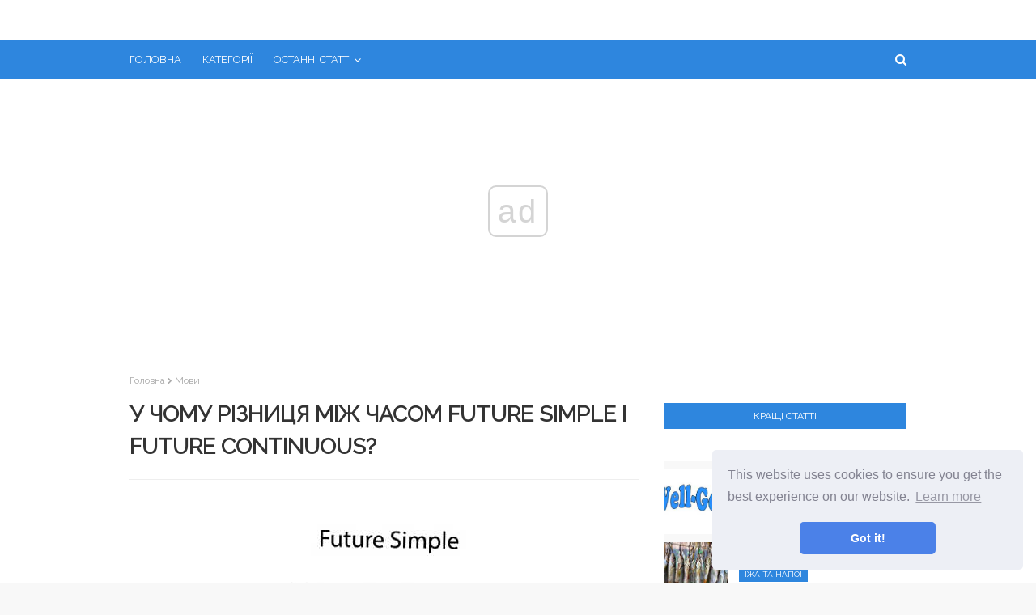

--- FILE ---
content_type: text/html
request_url: https://www.avktarget.com/articles/yaziki/v-chem-raznica-mezhdu-vremenami-future-simple-i-future-continuous.html
body_size: 9397
content:
<!DOCTYPE html>
<html style="transform: none;" lang="ua">
<head>
<meta charset="UTF-8">
<meta content="width=device-width, initial-scale=1, minimum-scale=1, maximum-scale=1" name="viewport">
<base href="/">

<title>У чому різниця між часом Future Simple і Future Continuous? (мови) | Порівняння людей, предметів, явищ, автомобілів, їжі і багато іншого.</title>
<meta property="og:title" content="У чому різниця між часом Future Simple і Future Continuous? (мови)" />
<meta property="og:locale" content="ua" />
<meta name="description" content="" />
<meta property="og:description" content="" />
<link rel="canonical" href="https://avktarget.com/articles/yaziki/v-chem-raznica-mezhdu-vremenami-future-simple-i-future-continuous.html" />
<meta property="og:url" content="https://avktarget.com/articles/yaziki/v-chem-raznica-mezhdu-vremenami-future-simple-i-future-continuous.html" />
<meta property="og:site_name" content="Порівняння людей, предметів, явищ, автомобілів, їжі і багато іншого." />
<meta property="og:image" content="//avktarget.com/img/images/v-chem-raznica-mezhdu-vremenami-future-simple-i-future-continuous.jpg" />
<meta property="og:type" content="article" />

<link href="//avktarget.com/img/favicon.ico" rel="icon" type="image/x-icon">

<!-- Google Fonts -->
<link href="css/css.css" media="all" rel="stylesheet" type="text/css">
<link href="css/font-awesome.min.css" rel="stylesheet">
<link href="css/flags.css" rel="stylesheet">
<link href="https://fonts.googleapis.com/css?family=Raleway" rel="stylesheet">
<!-- Template Style CSS -->


<link rel="stylesheet" type="text/css" href="//cdnjs.cloudflare.com/ajax/libs/cookieconsent2/3.1.0/cookieconsent.min.css" />
<script src="//cdnjs.cloudflare.com/ajax/libs/cookieconsent2/3.1.0/cookieconsent.min.js"></script>
<script>
window.addEventListener("load", function(){
window.cookieconsent.initialise({
	"palette": {
	"popup": {
		"background": "#edeff5",
		"text": "#838391"
	},
	"button": {
		"background": "#4b81e8"
	}
	},
	"theme": "classic",
	"position": "bottom-right"
})});
</script>

<!-- Yandex.Metrika counter -->
<script type="text/javascript" >
	(function(m,e,t,r,i,k,a){m[i]=m[i]||function(){(m[i].a=m[i].a||[]).push(arguments)};
	m[i].l=1*new Date();k=e.createElement(t),a=e.getElementsByTagName(t)[0],k.async=1,k.src=r,a.parentNode.insertBefore(k,a)})
	(window, document, "script", "https://mc.yandex.ru/metrika/tag.js", "ym");
 
	ym(57400819, "init", {
		 clickmap:true,
		 trackLinks:true,
		 accurateTrackBounce:true
	});
 </script>
 <noscript><div><img src="https://mc.yandex.ru/watch/57400819" style="position:absolute; left:-9999px;" alt="" /></div></noscript>
 <!-- /Yandex.Metrika counter -->


</head>
<body class="item body-class" style="transform: none;">
<!-- Outer Wrapper -->
<div id="outer-wrapper" style="transform: none;">
<!-- Main Top Bar -->
<!-- Header Wrapper -->
<div id="header-wrap">
        <div class="header-header">
                <div class="ads-block" data-ads-size="horizontal"></div>
        </div>
        <div class="header-menu">

                <div class="container row">
                        <div class="slide-menu-toggle"><span class="mobile-menu-list-icon"></span>
                                <ul class="mobile-menu-list">
        <li><a href="/categories.html">Категорії</a></li>
        <li><a href="articles">Всі статті</a></li>
</ul>
                        </div>
                        <div class="main-menu section" id="main-menu" name="Main Menu">
                                <div class="widget LinkList show-menu" data-version="2" id="LinkList74">
                                        <ul id="main-menu-nav" role="menubar">
                                                <li><a href="/"
                                                                role="menuitem">Головна</a></li>
                                                <li><a href="/categories.html"
                                                                role="menuitem">Категорії</a></li>

                                                <li class="has-sub mega-menu"><a class="top-menu-parent"
                                                                role="menuitem">Останні статті</a>
                                                        <ul class="mega-menu-inner">
                                                                
                                                                <div class="mega-item item-3"><div class="mega-content"><div class="post-image-wrap"><a class="post-image-link" href="/articles/medicina-i-zdorove/zubnoj-vrach-i-stomatolog-v-chem-raznica-i-chto-obshego.html"><img class="post-thumb" alt="Зубний лікар і стоматолог - в чому різниця і що спільного" src="//avktarget.com/img/images_2/zubnoj-vrach-i-stomatolog-v-chem-raznica-i-chto-obshego.jpg"></a><span class="post-tag">Медицина і здоров'я</span></div><h2 class="post-title"><a href="/articles/medicina-i-zdorove/zubnoj-vrach-i-stomatolog-v-chem-raznica-i-chto-obshego.html">Зубний лікар і стоматолог - в чому різниця і що спільного</a></h2></div></div>
                                                                
                                                                <div class="mega-item item-3"><div class="mega-content"><div class="post-image-wrap"><a class="post-image-link" href="/articles/medicina-i-zdorove/zoviraks-i-fenistil-pencivir-sravnenie-i-chto-luchshe-kupit.html"><img class="post-thumb" alt="Зовіракс і Феністил Пенцівір порівняння і що краще купити" src="//avktarget.com/img/images_1/zoviraks-i-fenistil-pencivir-sravnenie-i-chto-luchshe-kupit.jpg"></a><span class="post-tag">Медицина і здоров'я</span></div><h2 class="post-title"><a href="/articles/medicina-i-zdorove/zoviraks-i-fenistil-pencivir-sravnenie-i-chto-luchshe-kupit.html">Зовіракс і Феністил Пенцівір порівняння і що краще купити</a></h2></div></div>
                                                                
                                                                <div class="mega-item item-3"><div class="mega-content"><div class="post-image-wrap"><a class="post-image-link" href="/articles/medicina-i-zdorove/zoviraks-i-aciklovir-sravnenie-preparatov-i-chto-luchshe-vibrat.html"><img class="post-thumb" alt="Зовіракс і Ацикловір порівняння препаратів і що краще вибрати?" src="//avktarget.com/img/images_1/zoviraks-i-aciklovir-sravnenie-preparatov-i-chto-luchshe-vibrat.jpg"></a><span class="post-tag">Медицина і здоров'я</span></div><h2 class="post-title"><a href="/articles/medicina-i-zdorove/zoviraks-i-aciklovir-sravnenie-preparatov-i-chto-luchshe-vibrat.html">Зовіракс і Ацикловір порівняння препаратів і що краще вибрати?</a></h2></div></div>
                                                                
                                                                <div class="mega-item item-3"><div class="mega-content"><div class="post-image-wrap"><a class="post-image-link" href="/articles/zhivotnie/zolotoj-i-serebryanij-karas-chem-oni-otlichayutsya.html"><img class="post-thumb" alt="Золотий і срібний карась - чим вони відрізняються" src="//avktarget.com/img/images_1/zolotoj-i-serebryanij-karas-chem-oni-otlichayutsya.jpg"></a><span class="post-tag">тварини</span></div><h2 class="post-title"><a href="/articles/zhivotnie/zolotoj-i-serebryanij-karas-chem-oni-otlichayutsya.html">Золотий і срібний карась - чим вони відрізняються</a></h2></div></div>
                                                                
                                                        </ul>
                                                </li>
                                        </ul>
                                </div>
                        </div>
                        <div id="nav-search" class="modal-search">
                                <input autocomplete="off" id="search-input" class="search-input" name="q"
                                        placeholder="Пошук" value="" type="search">
                                <span class="hide-search"></span>
                        </div>
                        <span class="show-search"></span>
                </div>
        </div>
        <ul id="results-container" style="position: absolute;"></ul>
</div>
<div class="clearfix"></div>
<!-- Content Wrapper -->
<div class="row" id="content-wrapper" style="transform: none;">
<div class="container" style="transform: none;">
<!-- Main Wrapper -->
<div id="main-wrapper" style="position: relative; overflow: visible; box-sizing: border-box; min-height: 1px;">

<div class="theiaStickySidebar" style="padding-top: 0px; padding-bottom: 1px; position: static; transform: none;"><div class="main section" id="main" name="Main Posts"><div class="widget Blog" data-version="2" id="Blog1">
<div class="blog-posts hfeed container item-post-wrap">
<div class="blog-post hentry item-post">
<nav id="breadcrumb"><a href="/">Головна</a><em class="delimiter"></em><a class="b-label" href="articles/yaziki">мови</a></nav>
<h1 class="post-title">
У чому різниця між часом Future Simple і Future Continuous?
</h1>
<div class="post-body post-content">
    
    <div class="ads-block" data-ads-size="netboard"></div>

<img src="//avktarget.com/img/images/v-chem-raznica-mezhdu-vremenami-future-simple-i-future-continuous.jpg"> <p>Англійська в принципі просту мову. Чому ж рідко хто знає його досконало? Вся справа в часах англійських дієслів. Іноземцям складно вловити різницю простих, продовжених, скоєних часів і тим більше встигнути підібрати дієслово в правильній формі при усній розмові.</p> <p>Якщо потрібно описати або розповісти по-англійськи про події, що відносяться до майбутнього (Future), то важливо розібратися у відмінностях вживання двох майбутніх часів - простого і продовженого.</p> <h2>Future Simple Tense</h2> <p>Майбутнє просте - Future Simple - англомовних населення використовує, щоб розповісти про події, які свершатся в майбутньому.</p> <p>Як поставити дієслово в Просте Майбутнє? Використовується така схема:</p> <ol> <li><strong>Will + Інфінітив</strong> (Дієслово в початковій формі).</li> <li><strong>інфінітив</strong> - дієслово в початковій формі, береться зі словника.</li> <li><strong>Will</strong> - це допоміжне дієслово, що вказує на майбутній час.</li> <li><strong>I will </strong><strong>work</strong>. - Я буду працювати.</li> </ol> <p>Замість I підставляють будь-які інші займенники або іменники:</p> <ul> <li>You will sleep. - Ти будеш спати.</li> <li>He will work. - Він буде працювати.</li> <li>The cat will play. - Кішка буде грати.</li> </ul> <p>Все це - позитивні пропозиції. А як сказати: "Я не буду ..."? Заперечення будується за допомогою частки not:</p> <ul> <li>I will not cry. - Я не плакатиму.</li> <li>В усній розмові will not зазвичай скорочується до will not.</li> <li>You will not buy. - Ти не купиш.</li> </ul> <p>Як задати питання щодо майбутнього дії? У питальній конструкції міняються місцями допоміжне дієслово will і підлягає:</p> <ul> <li>He will go to the shop. - Він піде в магазин.</li> <li>Will he go to the shop? - Він піде в магазин?</li> <li>Відповісти на таке питання можна коротко:</li> <li>Yes, I will. - Так я буду.</li> <li>No, I will not. - Ні я не буду.</li> </ul> <p>При утворенні спеціальних питань перед will ставлять слова Who / What / When / Where / Why / How much / How many / How long.</p> <p>Who will feed my cat? - Хто нагодує мою кішку?</p> <h2>Future Continuous Tense</h2> <p>це <strong>Тривале Майбутній час</strong>. Слово "тривалий" (або "продовжене") говорить про тривалий характер дії. Форма Future Continuous означає тривалу дію, що відбувається в майбутньому в певний часовий період.</p> <p>Ця конструкція широко застосовується англомовними людьми. Вона будується за наведеною нижче схемою:</p> <ol> <li>Will + to be + дієслово-ing.</li> <li>Як сказати: "Я буду читати"? - I will be reading.</li> </ol> <p>До речі, в усній розмові економні англійці перетворюють I will в I'll. - I'll be reading.</p> <p>Та ж сама конструкція вживається з будь-яким іншим займенником або іменником.</p> <p>They will be reading. - Вони будуть читати.</p> Маючи перед очима англійський текст, легко дізнатися дієслова, вжиті в майбутньому продовженій. Близько них обов'язково стоять конкретні слова-сигнали. Це all day tomorrow - весь завтрашній день, this time tomorrow - завтра в цей час; all day long - весь день; the whole day, morning, evening - цілий день, ранок, вечір; from 10 till 11 am - з 10 до 11 ранку. <p>Як побудувати заперечення з дієсловом в майбутньому продовженій часу? Між допоміжними дієсловами will і be потрібно поставити негативну частку not:</p> <ul> <li>I will not be talking for you. - Я не буду розмовляти з тобою.</li> <li>Як запитати: "Я буду ...?" Для освіти запитальною конструкції міняють місцями підмет і will:</li> <li>Will I be crying? - Я буду плакати?</li> <li>Уточнююче запитання: Who will be crying? - Хто буде плакати?</li> </ul> <h2>Подібність і відмінності</h2> <p>Отже, два дієслівних часу, Future Simple і Future Continuous, висловлюють дії, які учиняться в майбутньому. Обидва задіють will як допоміжного дієслова.</p> <p>Різниця ж, дуже важлива для носіїв мови, полягає в характері майбутніх дій. Дієслова у Future Simple означають регулярні або одноразові дії, а під Future Continuous вказують на процес.</p> <p><strong>Перший випадок:</strong> якась агресивна дія має відбутися в майбутньому.</p> <p>Якщо воно не заплановано на точний момент часу, використовують Просте Майбутнє:</p> <ul> <li>They will travel to London next year. - Вони поїдуть до Лондона в наступному році.</li> <li>Якщо дію в майбутньому носить регулярний характер, також ставлять дієслово в форму Future Simple:</li> <li>You will write the stories every day. - Ти будеш писати розповіді кожен день.</li> <li>До Future Continuous звертаються, якщо дія повинна настати за розкладом або відповідно до досягнутої домовленості:</li> <li>The bus will be arrive at 7. - Автобус прибуде в</li> </ul> <p><strong>Другий випадок:</strong> потрібно висловити припущення, власну думку, дати прогноз того, що може статися.</p> <p>Якщо мова не йде про точне моменті часу або його відрізку, допоможе Future Simple:</p> <ul> <li>I guess I will busy next week. - Я вважаю, що буду зайнятий на наступному тижні.</li> </ul> <p>До Future Continuous вдаються, якщо прогнозоване дію буде тривалим і протікати в конкретний момент часу:</p> <p>She will be cooking at 9 am tomorrow. - Вона буде готувати в 9 ранку завтра.</p> <p>Маленька тонкість: тривале майбутнє час має на увазі, що до 9 ранку дію вже триває, а не тільки почалося. Іншими словами, вона почала куховарити раніше 9 годин (може, в 8), а в 9 продовжує підготовку.</p> <p>У продовженні Майбутній час необхідно поставити дієслово, що описує процес, під час якого відбувається інше одноразове дію:</p> <p>I will be sleeping when you come home. - Я буду спати, коли ти прийдеш додому.</p> <p>Маленька тонкість: в підрядному реченні часу дієслово come варто в Present Simple. Хоча перекладається в майбутньому простому часу (прийдеш додому).</p> <p><strong>Третій випадок:</strong> необхідно висловити свої почуття, думки, стан.</p> <p>Англомовні люди роблять це тільки в Future Simple.</p> <p>Продовжене Майбутнє не сполучається з дієсловами стану, почуття, мислення. Пояснення просте: такі дієслова не мають ing-вої форми. Сюди відносяться: love, like, see, hate, believe, hear, feel.</p> <p>You will feel it from 3 till 4 pm tomorrow. - Ти будеш відчувати це з 3 до 4 годин дня завтра.</p> <p>Правильно вибирайте глагольную форму, і вас обов'язково зрозуміють носії мови.</p>


<div class="ads-block" data-ads-size="netboard"></div>

</div>
<div class="post-footer">
<div class="post-labels">
<span>Категорія</span>
<div class="label-head Label">
<a class="label-link bottom-post-category" href="articles/yaziki" rel="tag">мови</a>
</div>
</div>
<div class="post-share">
<ul class="share-links social social-color">
<li class="facebook"><a class="facebook" href="https://www.facebook.com/sharer.php?u=https://avktarget.com/articles/yaziki/v-chem-raznica-mezhdu-vremenami-future-simple-i-future-continuous.html" onclick="window.open(this.href, 'windowName', 'width=550, height=650, left=24, top=24, scrollbars, resizable'); return false;" rel="nofollow" style="text-decoration: line-through !important;"></a></li>
<li class="twitter"><a class="twitter" href="https://twitter.com/share?url=https://avktarget.com/articles/yaziki/v-chem-raznica-mezhdu-vremenami-future-simple-i-future-continuous.html&amp;text=У чому різниця між часом Future Simple і Future Continuous?" onclick="window.open(this.href, 'windowName', 'width=550, height=450, left=24, top=24, scrollbars, resizable'); return false;" rel="nofollow" style="text-decoration: line-through !important;"></a></li>
<li class="gplus"><a class="gplus" href="https://plus.google.com/share?url=https://avktarget.com/articles/yaziki/v-chem-raznica-mezhdu-vremenami-future-simple-i-future-continuous.html" onclick="window.open(this.href, 'windowName', 'width=400, height=500, left=24, top=24, scrollbars, resizable'); return false;" rel="nofollow" style="text-decoration: line-through !important;"></a></li>
<li class="pinterest"><a class="pinterest" href="https://www.pinterest.com/pin/create/button/?url=https://avktarget.com/articles/yaziki/v-chem-raznica-mezhdu-vremenami-future-simple-i-future-continuous.html&amp;media=//avktarget.com/img/images/v-chem-raznica-mezhdu-vremenami-future-simple-i-future-continuous.jpg&amp;description=" onclick="window.open(this.href, 'windowName', 'width=735, height=750, left=24, top=24, scrollbars, resizable'); return false;" rel="nofollow" style="text-decoration: line-through !important;"></a></li>
<li class="linkedin"><a class="linkedin" href="https://www.linkedin.com/shareArticle?url=https://avktarget.com/articles/yaziki/v-chem-raznica-mezhdu-vremenami-future-simple-i-future-continuous.html" onclick="window.open(this.href, 'windowName', 'width=550, height=650, left=24, top=24, scrollbars, resizable'); return false;" rel="nofollow" style="text-decoration: line-through !important;"></a></li>
<li class="whatsapp whatsapp-desktop"><a class="whatsapp" href="https://web.whatsapp.com/send?text=У чому різниця між часом Future Simple і Future Continuous?%20|%20https://avktarget.com/articles/yaziki/v-chem-raznica-mezhdu-vremenami-future-simple-i-future-continuous.html" onclick="window.open(this.href, 'windowName', 'width=900, height=550, left=24, top=24, scrollbars, resizable'); return false;" rel="nofollow" style="text-decoration: line-through !important;"></a></li>
<li class="email"><a class="email" href="/cdn-cgi/l/email-protection#[base64]" onclick="window.open(this.href, 'windowName', 'width=500, height=400, left=24, top=24, scrollbars, resizable'); return false;" rel="nofollow" style="text-decoration: line-through !important;"></a></li>
</ul>
</div>
<div class="next-prev-post">


<div id="related-wrap">
<div class="title-wrap">
<h3>Наступна стаття</h3>
</div>
<div class="related-ready"><ul class="related-posts"><li class="related-item"><div class="post-image-wrap"><a class="post-image-link" href="/articles/yaziki/v-chem-raznica-mezhdu-vremenami-present-simple-i-present-continuous.html"><img class="post-thumb" alt="У чому різниця між часом Present Simple і Present Continuous" src="//avktarget.com/img/images/v-chem-raznica-mezhdu-vremenami-present-simple-i-present-continuous.jpg"></a><span class="post-tag">мови</span></div><h2 class="post-title"><a href="/articles/yaziki/v-chem-raznica-mezhdu-vremenami-present-simple-i-present-continuous.html">У чому різниця між часом Present Simple і Present Continuous</a></h2><div class="post-meta"><span>Існує чотири види теперішнього часу в англійській мові, два з яких - Present Simple (простий теперішній) і Present Continuous (тривалий даний). Знаючи особливості кожного часу окремо, скласти пропозиції з ними...</span></div></li></ul></div>
</div>



<div id="related-wrap">
<div class="title-wrap">
<h3>Попередня стаття</h3>
</div>
<div class="related-ready"><ul class="related-posts"><li class="related-item"><div class="post-image-wrap"><a class="post-image-link" href="/articles/medicina-i-zdorove/v-chem-raznica-mezhdu-vrachom-i-doktorom.html"><img class="post-thumb" alt="У чому різниця між лікарем і лікарем?" src="//avktarget.com/img/images/v-chem-raznica-mezhdu-vrachom-i-doktorom.jpg"></a><span class="post-tag">Медицина і здоров'я</span></div><h2 class="post-title"><a href="/articles/medicina-i-zdorove/v-chem-raznica-mezhdu-vrachom-i-doktorom.html">У чому різниця між лікарем і лікарем?</a></h2><div class="post-meta"><span>Ми народжуємося в медичній установі, спостерігається в поліклініці, проходимо медичні огляди, водимо на консультації своїх дітей. Саме тому часто виникає питання: в чому різниця між термінами лікар і доктор. лікар...</span></div></li></ul></div>
</div>




</div>
</div>
</div>
</div>
</div></div></div></div>
<!-- Sidebar Wrapper -->
<div id="sidebar-wrapper" style="position: relative; overflow: visible; box-sizing: border-box; min-height: 1px;">


<div class="theiaStickySidebar" style="padding-top: 0px; padding-bottom: 1px; position: static; transform: none;"><div class="sidebar common-widget no-items section" id="sidebar1" name="Sidebar Right (A)"></div><div class="sidebar common-widget section" id="sidebar2" name="Sidebar Right (B)"><div class="widget HTML" data-version="2" id="HTML6">
    </div><div class="widget PopularPosts" data-version="2" id="PopularPosts1">           
        

    <div class="widget-title">
    <h3 class="title">
    Кращі статті
    </h3>
    </div>
    <div class="widget-content">
        <div class="ads-block" data-ads-size="square"></div>


                <div class="post">
                        <div class="post-content">
                        <a class="post-image-link" href="/articles/yaziki/v-chem-raznica-mezhdu-well-i-good.html">
                        <img alt="У чому різниця між Well і Good" class="post-thumb" src="//avktarget.com/img/images/v-chem-raznica-mezhdu-well-i-good.jpg">
                        </a>
                        <div class="post-info">
                        <h2 class="post-title">
                        <a href="/articles/yaziki/v-chem-raznica-mezhdu-well-i-good.html">У чому різниця між Well і Good</a>
                        </h2>
                        <div class="post-meta">
                        <span class="sidebar-item-category">мови</span>
                        </div>
                        </div>
                        </div>
                </div>




            <div class="post">
                    <div class="post-content">
                    <a class="post-image-link" href="/articles/eda-i-napitki/v-chem-raznica-mezhdu-vyalenoj-i-sushenoj-riboj.html">
                    <img alt="У чому різниця між в'яленої і сушеної рибою?" class="post-thumb" src="//avktarget.com/img/images/v-chem-raznica-mezhdu-vyalenoj-i-sushenoj-riboj.jpg">
                    </a>
                    <div class="post-info">
                    <h2 class="post-title">
                    <a href="/articles/eda-i-napitki/v-chem-raznica-mezhdu-vyalenoj-i-sushenoj-riboj.html">У чому різниця між в'яленої і сушеної рибою?</a>
                    </h2>
                    <div class="post-meta">
                    <span class="sidebar-item-category">їжа та напої</span>
                    </div>
                    </div>
                    </div>
            </div>



            <div class="post">
                    <div class="post-content">
                    <a class="post-image-link" href="/articles/yurisprudenciya/v-chem-raznica-mezhdu-vremennoj-registraciej-i-propiskoj.html">
                    <img alt="У чому різниця між тимчасовою реєстрацією і пропискою" class="post-thumb" src="//avktarget.com/img/images_2/v-chem-raznica-mezhdu-vremennoj-registraciej-i-propiskoj.jpg">
                    </a>
                    <div class="post-info">
                    <h2 class="post-title">
                    <a href="/articles/yurisprudenciya/v-chem-raznica-mezhdu-vremennoj-registraciej-i-propiskoj.html">У чому різниця між тимчасовою реєстрацією і пропискою</a>
                    </h2>
                    <div class="post-meta">
                    <span class="sidebar-item-category">Юриспруденція</span>
                    </div>
                    </div>
                    </div>
            </div>


<div class="ads-block" data-ads-size="vertical"></div>



            <div class="post">
                    <div class="post-content">
                    <a class="post-image-link" href="/articles/medicina-i-zdorove/v-chem-raznica-mezhdu-vrachami-urologom-i-nefrologom.html">
                    <img alt="У чому різниця між лікарями урологом і нефрологом?" class="post-thumb" src="//avktarget.com/img/images/v-chem-raznica-mezhdu-vrachami-urologom-i-nefrologom.jpg">
                    </a>
                    <div class="post-info">
                    <h2 class="post-title">
                    <a href="/articles/medicina-i-zdorove/v-chem-raznica-mezhdu-vrachami-urologom-i-nefrologom.html">У чому різниця між лікарями урологом і нефрологом?</a>
                    </h2>
                    <div class="post-meta">
                    <span class="sidebar-item-category">Медицина і здоров'я</span>
                    </div>
                    </div>
                    </div>
            </div>



            <div class="post">
                    <div class="post-content">
                    <a class="post-image-link" href="/articles/istoriya/v-chem-raznica-mezhdu-votchinoj-i-pomestem.html">
                    <img alt="У чому різниця між вотчиною і маєтком" class="post-thumb" src="//avktarget.com/img/images_1/v-chem-raznica-mezhdu-votchinoj-i-pomestem.jpg">
                    </a>
                    <div class="post-info">
                    <h2 class="post-title">
                    <a href="/articles/istoriya/v-chem-raznica-mezhdu-votchinoj-i-pomestem.html">У чому різниця між вотчиною і маєтком</a>
                    </h2>
                    <div class="post-meta">
                    <span class="sidebar-item-category">Історія</span>
                    </div>
                    </div>
                    </div>
            </div>




            <div class="post">
                    <div class="post-content">
                    <a class="post-image-link" href="/articles/lyudi-i-obshestvo/v-chem-raznica-mezhdu-vospriyatiem-i-oshusheniem.html">
                    <img alt="У чому різниця між сприйняттям і відчуттям" class="post-thumb" src="//avktarget.com/img/images/v-chem-raznica-mezhdu-vospriyatiem-i-oshusheniem.jpg">
                    </a>
                    <div class="post-info">
                    <h2 class="post-title">
                    <a href="/articles/lyudi-i-obshestvo/v-chem-raznica-mezhdu-vospriyatiem-i-oshusheniem.html">У чому різниця між сприйняттям і відчуттям</a>
                    </h2>
                    <div class="post-meta">
                    <span class="sidebar-item-category">Люди і суспільство</span>
                    </div>
                    </div>
                    </div>
            </div>


<div class="ads-block" data-ads-size="vertical"></div>

    </div>
    </div>
</div></div>
</div>
</div>
</div>
<div class="clearfix"></div>
<!-- Footer Wrapper -->
<div id="footer-wrapper">
        <div class="container row">
                <div class="site-langs-list">
                        <ul>
                                <li class="site-lang site-lang-flag-UA"><a href="https://www.avktarget.com/articles/yaziki/v-chem-raznica-mezhdu-vremenami-future-simple-i-future-continuous.html"><i class="flag flag-UA"></i></a></li>
                                <li class="site-lang site-lang-flag-PT"><a href="https://pt.avktarget.com/articles/yaziki/v-chem-raznica-mezhdu-vremenami-future-simple-i-future-continuous.html"><i class="flag flag-PT"></i></a></li>
                                <li class="site-lang site-lang-flag-ID"><a href="https://id.avktarget.com/articles/yaziki/v-chem-raznica-mezhdu-vremenami-future-simple-i-future-continuous.html"><i class="flag flag-ID"></i></a></li>
                                
                                <li class="site-lang site-lang-flag-DE"><a href="https://de.avktarget.com/articles/yaziki/v-chem-raznica-mezhdu-vremenami-future-simple-i-future-continuous.html"><i class="flag flag-DE"></i></a></li>
                                <li class="site-lang site-lang-flag-MY"><a href="https://ms.avktarget.com/articles/yaziki/v-chem-raznica-mezhdu-vremenami-future-simple-i-future-continuous.html"><i class="flag flag-MY"></i></a></li>
                                <li class="site-lang site-lang-flag-AE"><a href="https://ar.avktarget.com/articles/yaziki/v-chem-raznica-mezhdu-vremenami-future-simple-i-future-continuous.html"><i class="flag flag-AE"></i></a></li>
                                <li class="site-lang site-lang-flag-BG"><a href="https://bg.avktarget.com/articles/yaziki/v-chem-raznica-mezhdu-vremenami-future-simple-i-future-continuous.html"><i class="flag flag-BG"></i></a></li>
                                <li class="site-lang site-lang-flag-CZ"><a href="https://cs.avktarget.com/articles/yaziki/v-chem-raznica-mezhdu-vremenami-future-simple-i-future-continuous.html"><i class="flag flag-CZ"></i></a></li>
                                <li class="site-lang site-lang-flag-DK"><a href="https://da.avktarget.com/articles/yaziki/v-chem-raznica-mezhdu-vremenami-future-simple-i-future-continuous.html"><i class="flag flag-DK"></i></a></li>          
                                <li class="site-lang site-lang-flag-GR"><a href="https://el.avktarget.com/articles/yaziki/v-chem-raznica-mezhdu-vremenami-future-simple-i-future-continuous.html"><i class="flag flag-GR"></i></a></li>
                                <li class="site-lang site-lang-flag-ES"><a href="https://es.avktarget.com/articles/yaziki/v-chem-raznica-mezhdu-vremenami-future-simple-i-future-continuous.html"><i class="flag flag-ES"></i></a></li>
                                <li class="site-lang site-lang-flag-EE"><a href="https://et.avktarget.com/articles/yaziki/v-chem-raznica-mezhdu-vremenami-future-simple-i-future-continuous.html"><i class="flag flag-EE"></i></a></li>
                                <li class="site-lang site-lang-flag-FI"><a href="https://fi.avktarget.com/articles/yaziki/v-chem-raznica-mezhdu-vremenami-future-simple-i-future-continuous.html"><i class="flag flag-FI"></i></a></li>
                                <li class="site-lang site-lang-flag-IL"><a href="https://he.avktarget.com/articles/yaziki/v-chem-raznica-mezhdu-vremenami-future-simple-i-future-continuous.html"><i class="flag flag-IL"></i></a></li>
                                <li class="site-lang site-lang-flag-IN"><a href="https://hi.avktarget.com/articles/yaziki/v-chem-raznica-mezhdu-vremenami-future-simple-i-future-continuous.html"><i class="flag flag-IN"></i></a></li>
                                <li class="site-lang site-lang-flag-HR"><a href="https://hr.avktarget.com/articles/yaziki/v-chem-raznica-mezhdu-vremenami-future-simple-i-future-continuous.html"><i class="flag flag-HR"></i></a></li>
                                <li class="site-lang site-lang-flag-HU"><a href="https://hu.avktarget.com/articles/yaziki/v-chem-raznica-mezhdu-vremenami-future-simple-i-future-continuous.html"><i class="flag flag-HU"></i></a></li>
                                <li class="site-lang site-lang-flag-GB"><a href="https://en.avktarget.com/articles/yaziki/v-chem-raznica-mezhdu-vremenami-future-simple-i-future-continuous.html"><i class="flag flag-GB"></i></a></li>
                                <li class="site-lang site-lang-flag-IT"><a href="https://it.avktarget.com/articles/yaziki/v-chem-raznica-mezhdu-vremenami-future-simple-i-future-continuous.html"><i class="flag flag-IT"></i></a></li>
                                <li class="site-lang site-lang-flag-JP"><a href="https://ja.avktarget.com/articles/yaziki/v-chem-raznica-mezhdu-vremenami-future-simple-i-future-continuous.html"><i class="flag flag-JP"></i></a></li>
                                <li class="site-lang site-lang-flag-KR"><a href="https://ko.avktarget.com/articles/yaziki/v-chem-raznica-mezhdu-vremenami-future-simple-i-future-continuous.html"><i class="flag flag-KR"></i></a></li>
                                <li class="site-lang site-lang-flag-LT"><a href="https://lt.avktarget.com/articles/yaziki/v-chem-raznica-mezhdu-vremenami-future-simple-i-future-continuous.html"><i class="flag flag-LT"></i></a></li>
                                <li class="site-lang site-lang-flag-LV"><a href="https://lv.avktarget.com/articles/yaziki/v-chem-raznica-mezhdu-vremenami-future-simple-i-future-continuous.html"><i class="flag flag-LV"></i></a></li>
                                <li class="site-lang site-lang-flag-NL"><a href="https://nl.avktarget.com/articles/yaziki/v-chem-raznica-mezhdu-vremenami-future-simple-i-future-continuous.html"><i class="flag flag-NL"></i></a></li>
                                <li class="site-lang site-lang-flag-NO"><a href="https://no.avktarget.com/articles/yaziki/v-chem-raznica-mezhdu-vremenami-future-simple-i-future-continuous.html"><i class="flag flag-NO"></i></a></li>
                                <li class="site-lang site-lang-flag-PL"><a href="https://pl.avktarget.com/articles/yaziki/v-chem-raznica-mezhdu-vremenami-future-simple-i-future-continuous.html"><i class="flag flag-PL"></i></a></li>
                                <li class="site-lang site-lang-flag-FR"><a href="https://fr.avktarget.com/articles/yaziki/v-chem-raznica-mezhdu-vremenami-future-simple-i-future-continuous.html"><i class="flag flag-FR"></i></a></li>
                                <li class="site-lang site-lang-flag-RO"><a href="https://ro.avktarget.com/articles/yaziki/v-chem-raznica-mezhdu-vremenami-future-simple-i-future-continuous.html"><i class="flag flag-RO"></i></a></li>
                                <li class="site-lang site-lang-flag-RU"><a href="https://ru.avktarget.com/articles/yaziki/v-chem-raznica-mezhdu-vremenami-future-simple-i-future-continuous.html"><i class="flag flag-RU"></i></a></li>
                                <li class="site-lang site-lang-flag-SK"><a href="https://sk.avktarget.com/articles/yaziki/v-chem-raznica-mezhdu-vremenami-future-simple-i-future-continuous.html"><i class="flag flag-SK"></i></a></li>
                                <li class="site-lang site-lang-flag-SI"><a href="https://sl.avktarget.com/articles/yaziki/v-chem-raznica-mezhdu-vremenami-future-simple-i-future-continuous.html"><i class="flag flag-SI"></i></a></li>
                                <li class="site-lang site-lang-flag-SE"><a href="https://sv.avktarget.com/articles/yaziki/v-chem-raznica-mezhdu-vremenami-future-simple-i-future-continuous.html"><i class="flag flag-SE"></i></a></li>
                                <li class="site-lang site-lang-flag-TH"><a href="https://th.avktarget.com/articles/yaziki/v-chem-raznica-mezhdu-vremenami-future-simple-i-future-continuous.html"><i class="flag flag-TH"></i></a></li>          
                                <li class="site-lang site-lang-flag-TR"><a href="https://tr.avktarget.com/articles/yaziki/v-chem-raznica-mezhdu-vremenami-future-simple-i-future-continuous.html"><i class="flag flag-TR"></i></a></li>
                                <li class="site-lang site-lang-flag-VN"><a href="https://vi.avktarget.com/articles/yaziki/v-chem-raznica-mezhdu-vremenami-future-simple-i-future-continuous.html"><i class="flag flag-VN"></i></a></li>  
                                <li class="site-lang site-lang-flag-RS"><a href="https://sr.avktarget.com/articles/yaziki/v-chem-raznica-mezhdu-vremenami-future-simple-i-future-continuous.html"><i class="flag flag-RS"></i></a></li>
                        </ul>
                </div>
        </div>


        <div class="clearfix"></div>
        <div id="sub-footer-wrapper">
        <div class="container row">
                <div>
                        <a href="/">avktarget.com</a> <span class="this-year">&#9400; 
                                        <script data-cfasync="false" src="/cdn-cgi/scripts/5c5dd728/cloudflare-static/email-decode.min.js"></script><script>
                                                        var currentTime = new Date();
                                                        var year = currentTime.getFullYear();
                
                                                        document.write(year);
                                                </script>
                        </span>
                </div>
                <div>
                        <span>Порівняння людей, предметів, явищ, автомобілів, їжі і багато іншого.</span>
                </div>
        </div>
        </div>
        </div>
        </div>

                <script>
                        var searchicon = document.querySelector(".show-search");
                        var modalsearch = document.querySelector(".modal-search");
                        var searchhide = document.querySelector(".hide-search");
                        var searchfield = document.querySelector(".search-input");
                        var menuicon = document.querySelector(".mobile-menu-list-icon");
                        var body = document.querySelector(".body-class");
                        var div = document.querySelector(".mobile-menu-list");
                        var searchForm = document.querySelector('#results-container');

                        searchicon.addEventListener("click", function(evt){
                                evt.preventDefault;
                                modalsearch.classList.add("modal-show");
                                searchfield.focus();
                                searchForm.classList.add('searchformshow');
                        });

                        searchhide.addEventListener("click", function(evt){
                                evt.preventDefault;
                                modalsearch.classList.remove("modal-show");
                                searchForm.classList.remove('searchformshow');

                                
                        });

                        menuicon.addEventListener("click", function(evt){
                                evt.preventDefault;
                                body.classList.toggle("nav-active");
                        });
                </script>

                <script async src="//pagead2.googlesyndication.com/pagead/js/adsbygoogle.js"></script>

                <script src="https://unpkg.com/simple-jekyll-search@1.5.0/dest/simple-jekyll-search.min.js"></script>

                <script>
                        SimpleJekyllSearch({
                                searchInput: document.getElementById('search-input'),
                                resultsContainer: document.getElementById('results-container'),
                                json: '/search.json',
                                searchResultTemplate: '<li><a href="{url}">{title}</a></li>'
                        });
                </script>
                <script src="js/ads.js"></script>
        <script defer src="https://static.cloudflareinsights.com/beacon.min.js/vcd15cbe7772f49c399c6a5babf22c1241717689176015" integrity="sha512-ZpsOmlRQV6y907TI0dKBHq9Md29nnaEIPlkf84rnaERnq6zvWvPUqr2ft8M1aS28oN72PdrCzSjY4U6VaAw1EQ==" data-cf-beacon='{"version":"2024.11.0","token":"c435b4eaa4274f4082ef544abc6ebf7b","r":1,"server_timing":{"name":{"cfCacheStatus":true,"cfEdge":true,"cfExtPri":true,"cfL4":true,"cfOrigin":true,"cfSpeedBrain":true},"location_startswith":null}}' crossorigin="anonymous"></script>
</body>
        </html>
        

--- FILE ---
content_type: text/css
request_url: https://www.avktarget.com/css/css.css
body_size: 10582
content:
a, abbr, acronym, address, applet, b, big, blockquote, body, caption, center, cite, code, dd, del, dfn, div, dl, dt, em, fieldset, font, form, h1, h2, h3, h4, h5, h6, html, i, iframe, img, ins, kbd, label, legend, li, object, p, pre, q, s, samp, small, span, strike, strong, sub, sup, table, tbody, td, tfoot, th, thead, tr, tt, u, ul, var { padding: 0px; border: 0px none; outline: 0px none; vertical-align: baseline; background: rgba(0, 0, 0, 0) none repeat scroll 0px 0px; text-decoration: none; }
form, textarea, input, button { -moz-appearance: none; border-radius: 0px; }
dl, ul { font-weight: 400; list-style: outside none none; }
ul li { list-style: outside none none; }
caption, th { text-align: center; }
img { border: medium none; position: relative; max-width: 100%; display: block; margin: 10px auto; }
a, a:visited { text-decoration: none; }
.clearfix { clear: both; }
.section, .widget, .widget ul { margin: 0px; padding: 0px; }
a { color: rgb(46, 134, 222); }
a img { border: 0px none; }
abbr { text-decoration: none; }
.CSS_LIGHTBOX { z-index: 999999 !important; }
.separator a { clear: none !important; float: none !important; margin-left: 0px !important; margin-right: 0px !important; }
#navbar-iframe, .widget-item-control, a.quickedit, .home-link, .feed-links { display: none !important; }
.center { display: table; margin: 0px auto; position: relative; }
.widget > h2, .widget > h3 { display: none; }
body { background: rgb(248, 248, 248) url("") repeat fixed left top; font-family: 'Raleway', sans-serif; font-size: 14px; font-weight: 400; color: rgb(101, 101, 101); overflow-wrap: break-word; margin: 0px; padding: 0px; }
#outer-wrapper { margin: 0px auto; background-color: rgb(255, 255, 255); box-shadow: 0px 0px 5px rgba(0, 0, 0, 0.1); }
.row { width: 960px; }
#content-wrapper { margin: 40px auto 0px; overflow: hidden; }
#content-wrapper > .container { margin: 0px -15px; }
#main-wrapper { float: left; overflow: hidden; width: 66.6667%; box-sizing: border-box; overflow-wrap: break-word; padding: 0px 15px; margin: 0px; }
#sidebar-wrapper { float: right; overflow: hidden; width: 33.3333%; box-sizing: border-box; overflow-wrap: break-word; padding: 0px 15px; }
.post-image-wrap { position: relative; display: block; }
.post-image-link, .about-author .avatar-container, .comments .avatar-image-container { background-color: rgba(155, 155, 155, 0.07); color: transparent !important; }
.post-thumb { display: block; position: relative; width: 100%; height: 100%; object-fit: cover; z-index: 1; transition: opacity 0.17s ease 0s; }
.post-image-link:hover .post-thumb, .post-image-wrap:hover .post-image-link .post-thumb, .hot-item-inner:hover .post-image-link .post-thumb { opacity: 0.9; }
.post-title a { display: block; }
#top-bar { width: 100%; height: 34px; background-color: rgb(255, 255, 255); overflow: hidden; margin: 0px; border-bottom: 1px solid rgb(238, 238, 238); }
#top-bar .container { margin: 0px auto; }
.top-bar-nav { position: relative; float: left; display: block; }
.top-bar-nav .widget > .widget-title { display: none; }
.top-bar-nav ul li { float: left; }
.top-bar-nav ul li > a { height: 34px; display: block; color: rgb(46, 134, 222); font-size: 12px; font-weight: 500; line-height: 34px; text-transform: uppercase; margin: 0px 10px 0px 0px; padding: 0px 5px; transition: color 0.17s ease 0s; }
.top-bar-nav ul li:first-child > a { padding: 0px 5px 0px 0px; }
.top-bar-nav ul > li:hover > a { color: rgb(51, 51, 51); }
.top-bar-social { position: relative; float: right; display: block; }
.top-bar-social .widget > .widget-title { display: none; }
.top-bar-social ul > li { float: left; display: inline-block; }
.top-bar-social ul > li > a { line-height: 34px; display: block; color: rgb(46, 134, 222); text-decoration: none; font-size: 14px; text-align: center; padding: 0px 7px; margin: 0px 0px 0px 10px; transition: color 0.17s ease 0s; }
.top-bar-social ul > li:last-child > a { padding: 0px 0px 0px 7px; }
.top-bar-social ul > li:hover > a { color: rgb(51, 51, 51); }
.social a::before { display: inline-block; font-family: FontAwesome; font-style: normal; font-weight: 400; }
.social .blogger a::before { content: ""; }
.social .facebook a::before { content: ""; }
.social .twitter a::before { content: ""; }
.social .gplus a::before { content: ""; }
.social .rss a::before { content: ""; }
.social .youtube a::before { content: ""; }
.social .skype a::before { content: ""; }
.social .stumbleupon a::before { content: ""; }
.social .tumblr a::before { content: ""; }
.social .vk a::before { content: ""; }
.social .stack-overflow a::before { content: ""; }
.social .github a::before { content: ""; }
.social .linkedin a::before { content: ""; }
.social .dribbble a::before { content: ""; }
.social .soundcloud a::before { content: ""; }
.social .behance a::before { content: ""; }
.social .digg a::before { content: ""; }
.social .instagram a::before { content: ""; }
.social .pinterest a::before { content: ""; }
.social .twitch a::before { content: ""; }
.social .delicious a::before { content: ""; }
.social .codepen a::before { content: ""; }
.social .reddit a::before { content: ""; }
.social .whatsapp a::before { content: ""; }
.social .snapchat a::before { content: ""; }
.social .email a::before { content: ""; }
.social .external-link a::before { content: ""; }
.social-color .blogger a { background-color: rgb(255, 87, 34); }
.social-color .facebook a { background-color: rgb(59, 89, 153); }
.social-color .twitter a { background-color: rgb(0, 172, 238); }
.social-color .gplus a { background-color: rgb(219, 74, 57); }
.social-color .youtube a { background-color: rgb(245, 0, 0); }
.social-color .instagram a { background: rgba(0, 0, 0, 0) linear-gradient(15deg, rgb(255, 177, 61), rgb(221, 39, 123), rgb(77, 94, 212)) repeat scroll 0% 0%; }
.social-color .pinterest a { background-color: rgb(202, 33, 39); }
.social-color .dribbble a { background-color: rgb(234, 76, 137); }
.social-color .linkedin a { background-color: rgb(0, 119, 181); }
.social-color .tumblr a { background-color: rgb(54, 80, 105); }
.social-color .twitch a { background-color: rgb(100, 65, 165); }
.social-color .rss a { background-color: rgb(255, 194, 0); }
.social-color .skype a { background-color: rgb(0, 175, 240); }
.social-color .stumbleupon a { background-color: rgb(235, 72, 35); }
.social-color .vk a { background-color: rgb(74, 118, 168); }
.social-color .stack-overflow a { background-color: rgb(244, 128, 36); }
.social-color .github a { background-color: rgb(36, 41, 46); }
.social-color .soundcloud a { background: rgba(0, 0, 0, 0) linear-gradient(rgb(255, 116, 0), rgb(255, 52, 0)) repeat scroll 0% 0%; }
.social-color .behance a { background-color: rgb(25, 25, 25); }
.social-color .digg a { background-color: rgb(27, 26, 25); }
.social-color .delicious a { background-color: rgb(0, 118, 232); }
.social-color .codepen a { background-color: rgb(0, 0, 0); }
.social-color .reddit a { background-color: rgb(255, 69, 0); }
.social-color .whatsapp a { background-color: rgb(63, 187, 80); }
.social-color .snapchat a { background-color: rgb(255, 231, 0); }
.social-color .email a { background-color: rgb(136, 136, 136); }
.social-color .external-link a { background-color: rgb(32, 32, 32); }
#header-wrap { position: relative; margin: 0px; }
.header-header { background-color: rgb(255, 255, 255); width: 100%; position: relative; overflow: hidden; padding: 25px 0px; }
.header-header .container { position: relative; margin: 0px auto; padding: 0px; }
.header-logo { position: relative; float: left; width: auto; max-width: 250px; max-height: 60px; margin: 0px; padding: 15px 0px; }
.header-logo .header-image-wrapper { display: block; }
.header-logo img { max-width: 100%; max-height: 60px; margin: 0px; }
.header-logo h1 { color: rgb(51, 51, 51); font-size: 20px; line-height: 1.4em; margin: 0px; }
.header-logo p { font-size: 12px; margin: 5px 0px 0px; }
.header-ads { position: relative; float: right; }
.header-ads .widget > .widget-title { display: none; }
.header-ads .widget { max-width: 100%; }
.header-ads .widget .widget-content { width: 728px; max-width: 100%; max-height: 90px; line-height: 1; }
.header-menu { position: relative; width: 100%; height: 48px; background-color: rgb(46, 134, 222); z-index: 10; font-size: 13px; margin: 0px; }
.header-menu .container { position: relative; margin: 0px auto; padding: 0px; }
#main-menu .widget, #main-menu .widget > .widget-title { display: none; }
#main-menu .show-menu { display: block; }
#main-menu { position: relative; height: 48px; z-index: 15; }
#main-menu ul > li { float: left; position: relative; margin: 0px; padding: 0px; transition: background 0.17s ease 0s; }
#main-menu ul > li > a { position: relative; color: rgb(255, 255, 255); font-size: 13px; font-weight: 500; text-transform: uppercase; line-height: 48px; display: inline-block; margin: 0px; padding: 0px 13px; transition: color 0.17s ease 0s; }
#main-menu ul#main-menu-nav > li:first-child > a { padding: 0px 13px 0px 0px; }
#main-menu ul > li:hover > a { color: rgb(255, 255, 255); }
#main-menu ul > li > ul { position: absolute; float: left; left: 0px; top: 48px; width: 250px; background-color: rgb(32, 32, 32); z-index: 99999; margin: 0px; padding: 0px; box-shadow: 0px 3px 5px rgba(0, 0, 0, 0.2); visibility: hidden; opacity: 0; }
#main-menu ul > li > ul > li > ul { position: absolute; float: left; top: 0px; left: 100%; margin: 0px; }
#main-menu ul > li > ul > li { display: block; float: none; position: relative; transition: all 0.17s ease 0s; }
#main-menu ul > li > ul > li a { display: block; height: 36px; font-size: 12px; color: rgb(255, 255, 255); line-height: 36px; box-sizing: border-box; margin: 0px; padding: 0px 15px; transition: all 0.17s ease 0s; }
#main-menu ul > li > ul > li:hover { background-color: rgba(0, 0, 0, 0.2); }
#main-menu ul > li > ul > li:hover > a { color: rgb(46, 134, 222); }
#main-menu ul > li.has-sub > a::after { content: ""; float: right; font-family: FontAwesome; font-size: 14px; font-weight: 400; margin: 0px 0px 0px 3px; }
#main-menu ul > li > ul > li.has-sub > a::after { content: ""; float: right; margin: 0px; }
#main-menu .mega-menu { position: static !important; }
#main-menu .mega-menu > ul { width: 100%; box-sizing: border-box; padding: 20px 10px; }
#main-menu .mega-menu > ul.mega-menu-inner { overflow: hidden; }
#main-menu ul > li:hover > ul, #main-menu ul > li > ul > li:hover > ul { visibility: visible; opacity: 1; }
#main-menu ul ul { transition: all 0.17s ease 0s; }
.mega-menu-inner .mega-item { float: left; width: 25%; box-sizing: border-box; padding: 0px 10px; }
.mega-menu-inner .mega-content { position: relative; width: 100%; overflow: hidden; padding: 0px; }
.mega-content .post-image-wrap { width: 100%; height: 140px; overflow: hidden; }
.mega-content .post-image-link { width: 100%; height: 100%; z-index: 1; display: block; position: relative; overflow: hidden; }
.mega-content .post-title { position: relative; font-size: 14px; font-weight: 500; line-height: 1.5em; margin: 7px 0px 5px; }
.mega-content .post-title a { display: block; color: rgb(255, 255, 255); transition: color 0.17s ease 0s; }
.mega-content:hover .post-title a { color: rgb(46, 134, 222); }
.mega-content .post-meta { color: rgb(170, 170, 170); }
.no-posts { float: left; width: 100%; height: 100px; line-height: 100px; text-align: center; }
.mega-menu .no-posts { line-height: 60px; color: rgb(51, 51, 51); }
.show-search, .hide-search { position: absolute; right: 0px; top: 0px; display: block; width: 48px; height: 48px; line-height: 48px; z-index: 20; color: rgb(255, 255, 255); font-size: 15px; text-align: right; cursor: pointer; transition: color 0.17s ease 0s; }
.show-search::before { content: ""; font-family: FontAwesome; font-weight: 400; }
.hide-search::before { content: ""; font-family: FontAwesome; font-weight: 400; }
.show-search:hover, .hide-search:hover { color: rgb(255, 255, 255); }
#nav-search { display: none; position: absolute; left: 0px; top: 0px; width: 100%; height: 48px; z-index: 99; background-color: rgb(46, 134, 222); box-sizing: border-box; padding: 0px; }
#nav-search .search-form { width: 100%; height: 48px; background-color: rgba(0, 0, 0, 0); line-height: 48px; overflow: hidden; padding: 0px; }
#nav-search .search-input { width: 100%; height: 48px; font-family: inherit; color: rgb(255, 255, 255); margin: 0px; padding: 0px 70px 0px 0px; background-color: rgba(0, 0, 0, 0); font-size: 14px; font-weight: 400; box-sizing: border-box; border: 0px none; }
#nav-search .search-input:focus { color: rgb(255, 255, 255); outline: medium none; }
.slide-menu-toggle { display: none; position: absolute; line-height: 48px; height: 48px; width: 48px; top: 0px; left: 0px; color: rgb(255, 255, 255); font-size: 17px; font-weight: 400; text-align: left; z-index: 4; padding: 0px; }
.mobile-menu { display: none; position: absolute; top: 48px; left: 0px; width: 100%; background-color: rgb(32, 32, 32); box-sizing: border-box; padding: 20px; border-top: 1px solid rgba(255, 255, 255, 0.08); visibility: hidden; opacity: 0; transform-origin: 0px 0px 0px; transform: scaleY(0); transition: all 0.17s ease 0s; }
.nav-active .mobile-menu { visibility: visible; opacity: 1; transform: scaleY(1); }
.mobile-menu > ul { margin: 0px; }
.mobile-menu .m-sub { display: none; padding: 0px; }
.mobile-menu ul li { position: relative; display: block; overflow: hidden; float: left; width: 100%; font-size: 13px; font-weight: 500; text-transform: uppercase; line-height: 38px; margin: 0px; padding: 0px; }
.mobile-menu > ul li ul { overflow: hidden; }
.mobile-menu ul li a { color: rgb(255, 255, 255); padding: 0px; display: block; transition: all 0.17s ease 0s; }
.mobile-menu ul li.has-sub .submenu-toggle { position: absolute; top: 0px; right: 0px; color: rgb(255, 255, 255); cursor: pointer; }
.mobile-menu ul li.has-sub .submenu-toggle::after { content: ""; font-family: FontAwesome; font-weight: 400; float: right; width: 34px; font-size: 16px; text-align: center; transition: all 0.17s ease 0s; }
.mobile-menu ul li.has-sub.show > .submenu-toggle::after { transform: rotate(90deg); }
.mobile-menu > ul > li > ul > li > a { color: rgb(255, 255, 255); opacity: 0.7; padding: 0px 0px 0px 15px; }
.mobile-menu > ul > li > ul > li > ul > li > a { color: rgb(255, 255, 255); opacity: 0.7; padding: 0px 0px 0px 30px; }
.mobile-menu ul li a:hover, .mobile-menu ul > li > .submenu-toggle:hover { color: rgb(46, 134, 222); }
.post-meta { overflow: hidden; color: rgb(46, 134, 222); font-size: 11px; font-weight: 500; text-transform: uppercase; padding: 0px 1px; }
.post-meta .post-author, .post-meta .post-date { float: left; display: inline-block; margin: 0px 10px 0px 0px; }
.post-meta .post-author::before, .post-meta .post-date::before { font-family: FontAwesome; font-weight: 400; margin: 0px 3px 0px 0px; }
.post-meta .post-author::before { content: ""; }
.post-meta .post-date::before { content: ""; }
.post-meta a { color: rgb(46, 134, 222); transition: color 0.17s ease 0s; }
.post-meta a:hover { color: rgb(51, 51, 51); }
#hot-wrapper { margin: 0px auto; }
#hot-section .widget, #hot-section .widget > .widget-title { display: none; }
#hot-section .show-hot { display: block !important; }
#hot-section .show-hot .widget-content { position: relative; overflow: hidden; height: 360px; margin: 40px 0px 0px; }
.hot-loader { position: relative; height: 100%; overflow: hidden; display: block; }
.hot-loader::after { content: ""; position: absolute; top: 50%; left: 50%; width: 26px; height: 26px; margin: -15px 0px 0px -15px; border-width: 2px; border-style: solid; border-color: rgb(46, 134, 222) rgb(221, 221, 221) rgb(221, 221, 221) rgb(46, 134, 222); -moz-border-top-colors: none; -moz-border-right-colors: none; -moz-border-bottom-colors: none; -moz-border-left-colors: none; border-image: none; border-radius: 100%; animation: 0.8s linear 0s normal none infinite running spinner; transform-origin: center center 0px; }
@keyframes spinner {
0% { transform: rotate(0deg); }
100% { transform: rotate(1turn); }
}
@keyframes spinner {
0% { transform: rotate(0deg); }
100% { transform: rotate(1turn); }
}
ul.hot-posts { position: relative; overflow: hidden; height: 360px; margin: 0px -5px; }
.hot-posts .hot-item { position: relative; float: left; width: 25%; height: 175px; overflow: hidden; box-sizing: border-box; padding: 0px 5px; }
.hot-posts .hot-item.item-0 { width: 50%; height: 360px; }
.hot-posts .hot-item.item-1, .hot-posts .hot-item.item-2 { margin: 0px 0px 10px; }
.hot-item-inner { position: relative; float: left; width: 100%; height: 100%; overflow: hidden; display: block; }
.hot-posts .post-image-link { width: 100%; height: 100%; position: relative; overflow: hidden; display: block; }
.hot-posts .post-info { position: absolute; bottom: 0px; left: 0px; width: 100%; background-image: linear-gradient(rgba(0, 0, 0, 0), rgb(0, 0, 0)); overflow: hidden; z-index: 5; box-sizing: border-box; padding: 20px; }
.hot-posts .post-title { font-size: 14px; font-weight: 500; display: block; line-height: 1.5em; margin: 10px 0px 5px; }
.hot-posts .item-0 .post-title { font-size: 21px; margin: 10px 0px; }
.hot-posts .post-title a { color: rgb(255, 255, 255); display: block; }
.hot-posts .post-meta, .hot-posts .post-meta a { color: rgb(255, 255, 255); }
.show-hot .no-posts { position: absolute; top: calc(50% - 50px); left: 0px; width: 100%; }
.queryMessage { overflow: hidden; background-color: rgb(242, 242, 242); color: rgb(51, 51, 51); font-size: 13px; font-weight: 400; padding: 8px 10px; margin: 0px 0px 25px; }
.queryMessage .query-info { margin: 0px 5px; }
.queryMessage .search-query, .queryMessage .search-label { font-weight: 700; text-transform: uppercase; }
.queryMessage .search-query::before, .queryMessage .search-label::before { content: "“"; }
.queryMessage .search-query::after, .queryMessage .search-label::after { content: "”"; }
.queryMessage a.show-more { float: right; color: rgb(46, 134, 222); text-decoration: underline; transition: opacity 0.17s ease 0s; }
.queryMessage a.show-more:hover { opacity: 0.8; }
.queryEmpty { font-size: 13px; font-weight: 400; padding: 10px 0px; margin: 0px 0px 25px; text-align: center; }
.title-wrap { position: relative; float: left; width: 100%; height: 32px; background-color: rgb(46, 134, 222); display: block; margin: 0px 0px 20px; }
.title-wrap > h3 { position: relative; display: block; height: 32px; font-size: 12px; color: rgb(255, 255, 255); font-weight: 500; line-height: 32px; text-align: center; text-transform: uppercase; padding: 0px; margin: 0px; }
.custom-widget li { overflow: hidden; margin: 20px 0px 0px; }
.custom-widget li:first-child { padding: 0px; margin: 0px; border: 0px none; }
.custom-widget .post-image-link { position: relative; width: 80px; height: 70px; float: left; overflow: hidden; display: block; vertical-align: middle; margin: 0px 12px 0px 0px; }
.custom-widget .post-info { overflow: hidden; }
.custom-widget .post-title { overflow: hidden; font-size: 13px; font-weight: 500; line-height: 1.5em; margin: 0px 0px 3px; }
.custom-widget .post-title a { display: block; color: rgb(51, 51, 51); transition: color 0.17s ease 0s; }
.custom-widget li:hover .post-title a { color: rgb(46, 134, 222); }
.index-post-wrap { position: relative; float: left; width: 100%; }
.blog-post { display: block; overflow: hidden; overflow-wrap: break-word; }
.home-title { position: relative; font-size: 15px; color: rgb(51, 51, 51); font-weight: 500; line-height: 15px; text-transform: uppercase; margin: 0px 0px 20px; }
.home-title::before { content: ""; position: absolute; z-index: 1; }
.home-title span { position: relative; z-index: 5; }
.grid-posts { display: flex; flex-wrap: wrap; margin: 0px -15px; }
.index-post { display: block; width: 50%; box-sizing: border-box; padding: 0px 15px; margin: 0px 0px 40px; }
.index-post .post-image-wrap { float: left; width: 100%; height: 180px; overflow: hidden; margin: 0px 0px 10px; }
.index-post .post-image-wrap .post-image-link { width: 100%; height: 100%; position: relative; display: block; z-index: 1; overflow: hidden; }
.post-tag { position: absolute; top: 20px; left: 20px; height: 18px; z-index: 5; background-color: rgb(46, 134, 222); color: rgb(255, 255, 255); font-size: 10px; line-height: 18px; font-weight: 500; text-transform: uppercase; padding: 0px 7px; }
.index-post .post-info { float: left; width: 100%; overflow: hidden; }
.index-post .post-info > h2 { font-size: 19px; font-weight: 500; line-height: 1.5em; text-decoration: none; margin: 0px; }
.index-post .post-info > h2 > a { display: block; color: rgb(51, 51, 51); transition: color 0.17s ease 0s; }
.index-post .post-info > h2:hover > a { color: rgb(46, 134, 222); }
.widget iframe, .widget img { max-width: 100%; }
.date-header { display: block; overflow: hidden; font-weight: 400; margin: 0px !important; padding: 0px; }
.index-post .post-meta { margin: 10px 0px 0px; }
.post-snippet { position: relative; display: block; overflow: hidden; font-size: 13px; line-height: 1.6em; font-weight: 400; margin: 7px 0px 0px; }
a.read-more { display: inline-block; color: rgb(46, 134, 222); font-size: 13px; font-weight: 500; text-transform: uppercase; margin: 15px 0px 0px; transition: color 0.17s ease 0s; }
a.read-more::after { content: ""; font-family: FontAwesome; font-weight: 400; margin: 0px 0px 0px 5px; }
a.read-more:hover { color: rgb(51, 51, 51); }
#breadcrumb { font-size: 12px; font-weight: 400; color: rgb(170, 170, 170); margin: 0px 0px 15px; }
#breadcrumb a { color: rgb(170, 170, 170); transition: color 0.17s ease 0s; }
#breadcrumb a:hover { color: rgb(46, 134, 222); }
#breadcrumb a, #breadcrumb em { display: inline-block; }
#breadcrumb .delimiter::after { content: ""; font-family: FontAwesome; font-size: 8px; font-weight: 400; font-style: normal; vertical-align: middle; margin: 0px 3px; }
.item-post h1.post-title { color: rgb(51, 51, 51); font-size: 27px; line-height: 1.5em; font-weight: 700; position: relative; display: block; margin: 0px 0px 15px; padding: 0px; }
.static_page .item-post h1.post-title { margin: 0px; }
.item-post .post-body { width: 100%; font-size: 15px; line-height: 1.5em; overflow: hidden; padding: 20px 0px 0px; margin: 20px 0px 0px; border-top: 1px solid rgb(238, 238, 238); }
.item-post .post-outer { padding: 0px; }
.item-post .post-body img { max-width: 100%; }
.main .widget { margin: 0px; }
.main .Blog { border-bottom-width: 0px; }
.post-footer { position: relative; float: left; width: 100%; margin: 20px 0px 0px; }
.inline-ad { position: relative; display: block; max-height: 60px; margin: 0px 0px 30px; }
.inline-ad > ins { display: block !important; margin: 0px auto !important; }
.item .inline-ad { float: left; width: 100%; margin: 20px 0px 0px; }
.item-post-wrap > .inline-ad { margin: 0px 0px 20px; }
.post-labels { overflow: hidden; height: auto; position: relative; margin: 0px 0px 20px; padding: 0px; }
.post-labels span, .post-labels a { float: left; height: 22px; background-color: rgb(242, 242, 242); color: rgb(51, 51, 51); font-size: 12px; line-height: 22px; font-weight: 400; margin: 0px; padding: 0px 10px; }
.post-labels span { background-color: rgb(46, 134, 222); color: rgb(255, 255, 255); }
.post-labels a { margin: 0px 0px 0px 5px; transition: all 0.17s ease 0s; }
.post-labels a:hover { background-color: rgb(46, 134, 222); color: rgb(255, 255, 255); border-color: rgb(46, 134, 222); }
.post-reactions { height: 28px; display: block; margin: 0px 0px 15px; }
.post-reactions span { float: left; color: rgb(51, 51, 51); font-size: 11px; line-height: 25px; text-transform: uppercase; font-weight: 500; }
.reactions-inner { float: left; margin: 0px; height: 28px; }
.post-share { position: relative; overflow: hidden; line-height: 0; margin: 0px 0px 30px; }
ul.share-links { position: relative; }
.share-links li { width: 70px; float: left; box-sizing: border-box; margin: 0px 5px 5px 0px; }
.share-links li a { float: left; display: inline-block; cursor: pointer; width: 100%; height: 32px; line-height: 32px; color: rgb(255, 255, 255); font-weight: 400; font-size: 15px; text-align: center; box-sizing: border-box; opacity: 1; transition: all 0.17s ease 0s; }
.share-links li a:hover { opacity: 0.8; }
ul.post-nav { position: relative; overflow: hidden; display: block; margin: 0px 0px 30px; }
.post-nav li { display: inline-block; width: 50%; }
.post-nav .post-prev { float: left; text-align: left; box-sizing: border-box; padding: 0px 10px; }
.post-nav .post-next { float: right; text-align: right; box-sizing: border-box; padding: 0px 10px; }
.post-nav li a { color: rgb(51, 51, 51); line-height: 1.4em; display: block; overflow: hidden; transition: color 0.17s ease 0s; }
.post-nav li:hover a { color: rgb(46, 134, 222); }
.post-nav li span { display: block; font-size: 11px; color: rgb(170, 170, 170); font-weight: 700; text-transform: uppercase; padding: 0px 0px 2px; }
.post-nav .post-prev span::before { content: ""; float: left; font-family: FontAwesome; font-size: 10px; font-weight: 400; text-transform: none; margin: 0px 2px 0px 0px; }
.post-nav .post-next span::after { content: ""; float: right; font-family: FontAwesome; font-size: 10px; font-weight: 400; text-transform: none; margin: 0px 0px 0px 2px; }
.post-nav p { font-size: 12px; font-weight: 400; line-height: 1.4em; margin: 0px; }
.post-nav .post-nav-active p { color: rgb(170, 170, 170); }
.about-author { position: relative; display: block; overflow: hidden; background-color: rgb(249, 249, 249); padding: 20px; margin: 0px 0px 30px; }
.about-author .avatar-container { position: relative; float: left; width: 80px; height: 80px; background-color: rgba(255, 255, 255, 0.05); overflow: hidden; margin: 0px 15px 0px 0px; }
.about-author .author-avatar { float: left; width: 100%; height: 100%; }
.author-name { overflow: hidden; display: inline-block; font-size: 12px; font-weight: 500; text-transform: uppercase; line-height: 14px; margin: 7px 0px 3px; }
.author-name span { color: rgb(51, 51, 51); }
.author-name a { color: rgb(46, 134, 222); transition: opacity 0.17s ease 0s; }
.author-name a:hover { opacity: 0.8; }
.author-description { display: block; overflow: hidden; font-size: 12px; font-weight: 400; line-height: 1.6em; }
.author-description a:hover { text-decoration: underline; }
.next-prev-post {display: flex; justify-content: space-between;}
#related-wrap { overflow: hidden; margin: 0px 0px 30px; width: 48%; }
#related-wrap .related-tag { display: none; }
.related-ready { float: left; width: 100%; }
.related-ready .loader { height: 178px; }
ul.related-posts { position: relative; overflow: hidden; margin: 0px -10px; padding: 0px; }
.related-posts .related-item { width: 100%; position: relative; overflow: hidden; float: left; display: block; box-sizing: border-box; padding: 0px 10px; margin: 0px; }
.related-posts .post-image-link { width: 100%; height: 130px; position: relative; overflow: hidden; display: block; }
.related-posts .post-title { font-size: 13px; font-weight: 400; line-height: 1.5em; display: block; margin: 7px 0px 5px; }
.related-posts .post-title a { color: rgb(51, 51, 51); transition: color 0.17s ease 0s; }
.related-posts .related-item:hover .post-title a { color: rgb(46, 134, 222); }
#blog-pager { float: left; width: 100%; overflow: hidden; clear: both; margin: 0px 0px 40px; }
.blog-pager a, .blog-pager span { float: left; display: block; min-width: 36px; height: 36px; background-color: rgb(242, 242, 242); color: rgb(51, 51, 51); font-size: 12px; font-weight: 500; line-height: 36px; text-align: center; box-sizing: border-box; padding: 0px 10px; margin: 0px 5px 0px 0px; border-radius: 36px; transition: all 0.17s ease 0s; }
.blog-pager span.page-dots { min-width: 20px; background-color: rgb(255, 255, 255); font-size: 16px; color: rgb(101, 101, 101); font-weight: 400; line-height: 32px; padding: 0px; }
.blog-pager .page-of { display: none; width: auto; float: right; border-color: rgba(0, 0, 0, 0); margin: 0px; }
.blog-pager .page-active, .blog-pager a:hover { background-color: rgb(46, 134, 222); color: rgb(255, 255, 255); border-color: rgb(46, 134, 222); }
.blog-pager .page-prev::before, .blog-pager .page-next::before { font-family: FontAwesome; font-size: 11px; font-weight: 400; }
.blog-pager .page-prev::before { content: ""; }
.blog-pager .page-next::before { content: ""; }
.blog-pager .blog-pager-newer-link, .blog-pager .blog-pager-older-link { float: left; display: inline-block; width: auto; padding: 0px 10px; margin: 0px; }
.blog-pager .blog-pager-older-link { float: right; }
.archive #blog-pager, .home .blog-pager .blog-pager-newer-link, .home .blog-pager .blog-pager-older-link { display: none; }
.blog-post-comments { display: none; margin: 0px 0px 30px; }
.blog-post-comments .comments-title { margin: 0px 0px 20px; }
.comments-system-disqus .comments-title, .comments-system-facebook .comments-title { margin: 0px; }
#comments { margin: 0px; }
#gpluscomments { float: left !important; width: 100% !important; margin: 0px 0px 25px !important; }
#gpluscomments iframe { float: left !important; width: 100%; }
.comments { display: block; clear: both; margin: 0px; color: rgb(51, 51, 51); }
.comments .comment-thread > ol { padding: 0px; }
.comments > h3 { font-size: 13px; font-weight: 400; font-style: italic; padding-top: 1px; }
.comments .comments-content .comment { list-style: outside none none; margin: 0px; padding: 0px 0px 8px; }
.comments .comments-content .comment:first-child { padding-top: 0px; }
.facebook-tab, .fb_iframe_widget_fluid span, .fb_iframe_widget iframe { width: 100% !important; }
.comments .item-control { position: static; }
.comments .avatar-image-container { float: left; overflow: hidden; position: absolute; }
.comments .avatar-image-container, .comments .avatar-image-container img { height: 35px; max-height: 35px; width: 35px; max-width: 35px; border-radius: 100%; }
.comments .comment-block { overflow: hidden; padding: 0px 0px 10px; }
.comments .comment-block, .comments .comments-content .comment-replies { margin: 0px 0px 0px 50px; }
.comments .comments-content .inline-thread { padding: 0px; }
.comments .comment-actions { float: left; width: 100%; position: relative; margin: 0px; }
.comments .comments-content .comment-header { font-size: 15px; display: block; overflow: hidden; clear: both; margin: 0px 0px 3px; padding: 0px 0px 5px; border-bottom: 1px dashed rgb(214, 214, 214); }
.comments .comments-content .comment-header a { color: rgb(51, 51, 51); transition: color 0.17s ease 0s; }
.comments .comments-content .comment-header a:hover { color: rgb(46, 134, 222); }
.comments .comments-content .user { font-style: normal; font-weight: 500; display: block; }
.comments .comments-content .icon.blog-author { display: none; }
.comments .comments-content .comment-content { float: left; font-size: 13px; color: rgb(94, 94, 94); font-weight: 400; text-align: left; line-height: 1.4em; margin: 5px 0px 9px; }
.comments .comment .comment-actions a { margin-right: 5px; padding: 2px 5px; color: rgb(51, 51, 51); font-weight: 400; background-color: rgb(242, 242, 242); font-size: 10px; transition: all 0.17s ease 0s; }
.comments .comment .comment-actions a:hover { color: rgb(255, 255, 255); background-color: rgb(46, 134, 222); border-color: rgb(46, 134, 222); text-decoration: none; }
.comments .comments-content .datetime { float: left; font-size: 11px; font-weight: 400; color: rgb(170, 170, 170); position: relative; padding: 0px 1px; margin: 4px 0px 0px; display: block; }
.comments .comments-content .datetime a, .comments .comments-content .datetime a:hover { color: rgb(170, 170, 170); }
.comments .thread-toggle { margin-bottom: 4px; }
.comments .thread-toggle .thread-arrow { height: 7px; margin: 0px 3px 2px 0px; }
.comments .thread-count a, .comments .continue a { transition: opacity 0.17s ease 0s; }
.comments .thread-count a:hover, .comments .continue a:hover { opacity: 0.8; }
.comments .thread-expanded { padding: 5px 0px 0px; }
.comments .thread-chrome.thread-collapsed { display: none; }
.thread-arrow::before { content: ""; font-family: FontAwesome; color: rgb(51, 51, 51); font-weight: 400; margin: 0px 2px 0px 0px; }
.comments .thread-expanded .thread-arrow::before { content: ""; }
.comments .thread-collapsed .thread-arrow::before { content: ""; }
.comments .comments-content .comment-thread { margin: 0px; }
.comments .continue a { padding: 0px 0px 0px 60px; font-weight: 400; }
.comments .comments-content .loadmore.loaded { margin: 0px; padding: 0px; }
.comments .comment-replybox-thread { margin: 0px; }
.comments .comments-content .loadmore, .comments .comments-content .loadmore.loaded { display: none; }
#comment-editor { margin: 0px 0px 20px; }
.post-body h1, .post-body h2, .post-body h3, .post-body h4, .post-body h5, .post-body h6 { color: rgb(51, 51, 51); font-weight: 700; margin: 0px 0px 15px; }
.post-body h1, .post-body h2 { font-size: 24px; }
.post-body h3 { font-size: 21px; }
.post-body h4 { font-size: 18px; }
.post-body h5 { font-size: 16px; }
.post-body h6 { font-size: 13px; }
blockquote { font-style: italic; padding: 10px; margin: 0px; border-left: 4px solid rgb(46, 134, 222); }
blockquote::before, blockquote::after { display: inline-block; font-family: FontAwesome; font-style: normal; font-weight: 400; color: rgb(170, 170, 170); line-height: 1; }
blockquote::before { content: ""; margin: 0px 10px 0px 0px; }
blockquote::after { content: ""; margin: 0px 0px 0px 10px; }
.widget .post-body ul, .widget .post-body ol { line-height: 1.5; font-weight: 400; }
.widget .post-body li { margin: 5px 0px; padding: 0px; line-height: 1.5; }
.post-body ul { padding: 0px 0px 0px 20px; }
.post-body ul li::before { content: ""; font-family: FontAwesome; font-size: 13px; font-weight: 400; margin: 0px 5px 0px 0px; }
.post-body u { text-decoration: underline; }
.post-body a { transition: color 0.17s ease 0s; }
.post-body strike { text-decoration: line-through; }
.contact-form { overflow: hidden; }
.contact-form .widget-title { display: none; }
.contact-form .contact-form-name { width: calc(50% - 5px); }
.contact-form .contact-form-email { width: calc(50% - 5px); float: right; }
.sidebar .widget { position: relative; overflow: hidden; background-color: rgb(255, 255, 255); box-sizing: border-box; padding: 0px; margin: 0px 0px 35px; }
.sidebar .widget-title { position: relative; float: left; width: 100%; height: 32px; background-color: rgb(46, 134, 222); display: block; margin: 0px 0px 20px; }
.sidebar .widget-title > h3 { position: relative; display: block; height: 32px; font-size: 12px; color: rgb(255, 255, 255); font-weight: 500; line-height: 32px; text-align: center; text-transform: uppercase; padding: 0px 15px; margin: 0px; border-radius: 2px 2px 0px 0px; }
.sidebar .widget-content { float: left; width: 100%; margin: 0px; }
ul.social-counter { margin: 0px -5px; }
.social-counter li { float: left; width: 25%; box-sizing: border-box; padding: 0px 5px; margin: 10px 0px 0px; }
.social-counter li:nth-child(1), .social-counter li:nth-child(2), .social-counter li:nth-child(3), .social-counter li:nth-child(4) { margin-top: 0px; }
.social-counter li a { display: block; height: 40px; font-size: 22px; color: rgb(46, 134, 222); text-align: center; line-height: 40px; border: 1px solid rgb(238, 238, 238); transition: color 0.17s ease 0s; }
.social-counter li a:hover { color: rgb(51, 51, 51); }
.list-label li { position: relative; display: block; padding: 7px 0px 0px 10px; border-top: 1px dotted rgb(235, 235, 235); }
.list-label li:first-child { padding-top: 0px; border-top: 0px none; }
.list-label li:last-child { padding-bottom: 0px; border-bottom: 0px none; }
.list-label li a { display: block; color: rgb(51, 51, 51); font-size: 16px; font-weight: 400; text-transform: capitalize; transition: color 0.17s ease 0s; }
.list-label li a::before { content: ""; float: left; color: rgb(51, 51, 51); font-weight: 400; font-family: FontAwesome; font-size: 6px; margin: 6px 3px 0px 0px; transition: color 0.17s ease 0s; }
.list-label li a:hover { color: rgb(46, 134, 222); }
.list-label .label-count { position: relative; float: right; width: 16px; height: 16px; background-color: rgb(46, 134, 222); color: rgb(255, 255, 255); font-size: 11px; font-weight: 400; text-align: center; line-height: 16px; }
.cloud-label li { position: relative; float: left; margin: 0px 5px 5px 0px; }
.cloud-label li a { display: block; height: 26px; color: rgb(46, 134, 222); font-size: 12px; line-height: 26px; font-weight: 400; padding: 0px 10px; border: 1px solid rgb(238, 238, 238); transition: all 0.17s ease 0s; }
.cloud-label li a:hover { color: rgb(255, 255, 255); background-color: rgb(46, 134, 222); border-color: rgb(46, 134, 222); }
.cloud-label .label-count { display: none; }
.sidebar .FollowByEmail > .widget-title > h3 { margin: 0px; }
.FollowByEmail .widget-content { position: relative; overflow: hidden; background-color: rgb(255, 255, 255); text-align: center; font-weight: 400; box-sizing: border-box; padding: 20px; border-radius: 2px; border: 1px solid rgb(238, 238, 238); }
.FollowByEmail .widget-content > h3 { font-size: 18px; color: rgb(51, 51, 51); font-weight: 500; text-transform: uppercase; margin: 0px 0px 13px; }
.FollowByEmail .before-text { font-size: 13px; line-height: 1.5em; margin: 0px 0px 15px; display: block; padding: 0px 10px; overflow: hidden; }
.FollowByEmail .widget-content::after { content: ""; position: absolute; right: -15px; top: -15px; font-family: FontAwesome; font-size: 50px; color: rgb(46, 134, 222); opacity: 0.5; transform: rotate(21deg); }
.FollowByEmail .follow-by-email-inner { position: relative; }
.FollowByEmail .follow-by-email-inner .follow-by-email-address { width: 100%; height: 32px; color: rgb(51, 51, 51); font-size: 11px; font-family: inherit; padding: 0px 10px; margin: 0px 0px 10px; box-sizing: border-box; border: 1px solid rgb(238, 238, 238); transition: all 0.17s ease 0s; }
.FollowByEmail .follow-by-email-inner .follow-by-email-submit { width: 100%; height: 32px; font-family: inherit; font-size: 11px; color: rgb(255, 255, 255); background-color: rgb(46, 134, 222); text-transform: uppercase; text-align: center; font-weight: 500; cursor: pointer; margin: 0px; border: 0px none; transition: opacity 0.17s ease 0s; }
.FollowByEmail .follow-by-email-inner .follow-by-email-submit:hover { opacity: 0.85; }
#ArchiveList ul.flat li { color: rgb(51, 51, 51); font-size: 13px; font-weight: 400; padding: 7px 0px; border-bottom: 1px dotted rgb(234, 234, 234); }
#ArchiveList ul.flat li:first-child { padding-top: 0px; }
#ArchiveList ul.flat li:last-child { padding-bottom: 0px; border-bottom: 0px none; }
#ArchiveList .flat li > a { display: block; color: rgb(51, 51, 51); transition: color 0.17s ease 0s; }
#ArchiveList .flat li > a:hover { color: rgb(46, 134, 222); }
#ArchiveList .flat li > a::before { content: ""; float: left; color: rgb(22, 22, 25); font-weight: 400; font-family: FontAwesome; font-size: 6px; margin: 6px 3px 0px 0px; display: inline-block; transition: color 0.17s ease 0s; }
#ArchiveList .flat li > a > span { position: relative; float: right; width: 16px; height: 16px; background-color: rgb(46, 134, 222); color: rgb(255, 255, 255); font-size: 11px; font-weight: 400; text-align: center; line-height: 16px; }
.PopularPosts .post { overflow: hidden; margin: 20px 0px 0px; }
.PopularPosts .post:first-child { padding: 0px; margin: 0px; border: 0px none; }
.PopularPosts .post-image-link { position: relative; width: 80px; height: 70px; float: left; overflow: hidden; display: block; vertical-align: middle; margin: 0px 12px 0px 0px; }
.PopularPosts .post-info { overflow: hidden; }
.PopularPosts .post-title { font-size: 13px; font-weight: 500; line-height: 1.5em; margin: 0px 0px 3px; }
.PopularPosts .post-title a { display: block; color: rgb(51, 51, 51); transition: color 0.17s ease 0s; }
.PopularPosts .post:hover .post-title a { color: rgb(46, 134, 222); }
.PopularPosts .post-date::before { font-size: 10px; }
.FeaturedPost .post-image-link { display: block; position: relative; width: 100%; height: 180px; overflow: hidden; margin: 0px 0px 10px; }
.FeaturedPost .post-title { font-size: 16px; overflow: hidden; font-weight: 400; line-height: 1.5em; margin: 0px 0px 5px; }
.FeaturedPost .post-title a { color: rgb(51, 51, 51); display: block; transition: color 0.17s ease 0s; }
.FeaturedPost .post-title a:hover { color: rgb(46, 134, 222); }
.Text { font-size: 13px; }
.contact-form-widget form { font-weight: 400; }
.contact-form-name { float: left; width: 100%; height: 30px; font-family: inherit; font-size: 13px; line-height: 30px; box-sizing: border-box; padding: 5px 10px; margin: 0px 0px 10px; border: 1px solid rgb(235, 235, 235); border-radius: 2px; }
.contact-form-email { float: left; width: 100%; height: 30px; font-family: inherit; font-size: 13px; line-height: 30px; box-sizing: border-box; padding: 5px 10px; margin: 0px 0px 10px; border: 1px solid rgb(235, 235, 235); border-radius: 2px; }
.contact-form-email-message { float: left; width: 100%; font-family: inherit; font-size: 13px; box-sizing: border-box; padding: 5px 10px; margin: 0px 0px 10px; border: 1px solid rgb(235, 235, 235); border-radius: 2px; }
.contact-form-button-submit { float: left; width: 100%; height: 30px; background-color: rgb(46, 134, 222); font-size: 13px; color: rgb(255, 255, 255); line-height: 30px; cursor: pointer; box-sizing: border-box; padding: 0px 10px; margin: 0px; border: 0px none; border-radius: 2px; transition: background 0.17s ease 0s; }
.contact-form-button-submit:hover { background-color: rgb(32, 32, 32); }
.contact-form-error-message-with-border { float: left; width: 100%; background-color: rgb(251, 229, 229); font-size: 11px; text-align: center; line-height: 11px; padding: 3px 0px; margin: 10px 0px; box-sizing: border-box; border: 1px solid rgb(46, 134, 222); }
.contact-form-success-message-with-border { float: left; width: 100%; background-color: rgb(234, 246, 255); font-size: 11px; text-align: center; line-height: 11px; padding: 3px 0px; margin: 10px 0px; box-sizing: border-box; border: 1px solid rgb(90, 182, 249); }
.contact-form-cross { margin: 0px 0px 0px 3px; }
.contact-form-error-message, .contact-form-success-message { margin: 0px; }
.BlogSearch .search-input { float: left; width: 75%; height: 30px; background-color: rgb(255, 255, 255); font-weight: 400; font-size: 13px; line-height: 30px; box-sizing: border-box; padding: 5px 10px; border-width: 1px 0px 1px 1px; border-style: solid; border-color: rgb(235, 235, 235); -moz-border-top-colors: none; -moz-border-right-colors: none; -moz-border-bottom-colors: none; -moz-border-left-colors: none; border-image: none; border-radius: 2px 0px 0px 2px; }

.mobile-menu-list {width: 300px; position: absolute; top: 30px; left: -20px; opacity:0; transition: 0.17s; visibility: hidden;}
.mobile-menu-list-icon {cursor: pointer;}
.mobile-menu-list li { padding: 0 15px; color: white; }
.mobile-menu-list li a {color: white; width: 100%; display: block; line-height: 36px; height: 36px;}
.mobile-menu-list li a:hover { color: rgb(46, 134, 222) }
.nav-active .mobile-menu-list {visibility: visible; opacity:1;transition: 0.17s;  background-color: rgba(32, 32, 32, 0.9); }
.mobile-menu-list-icon::before { content: ""; font-family: FontAwesome;}
.nav-active .mobile-menu-list-icon::before { content: ""; }

.top-menu-parent {cursor: pointer;}

.BlogSearch .search-action { float: right; width: 25%; height: 30px; font-family: inherit; font-size: 13px; line-height: 30px; cursor: pointer; box-sizing: border-box; background-color: rgb(46, 134, 222); color: rgb(255, 255, 255); padding: 0px 5px; border: 0px none; border-radius: 0px 2px 2px 0px; transition: background 0.17s ease 0s; }
.BlogSearch .search-action:hover { background-color: rgb(32, 32, 32); }
.Profile .profile-img { float: left; width: 80px; height: 80px; margin: 0px 15px 0px 0px; transition: all 0.17s ease 0s; }
.Profile .profile-datablock { margin: 0px; }
.Profile .profile-data .g-profile { display: block; font-size: 18px; color: rgb(51, 51, 51); font-weight: 700; margin: 0px 0px 5px; transition: color 0.17s ease 0s; }
.Profile .profile-data .g-profile:hover { color: rgb(46, 134, 222); }
.Profile .profile-info > .profile-link { color: rgb(51, 51, 51); font-size: 11px; margin: 5px 0px 0px; transition: color 0.17s ease 0s; }
.Profile .profile-info > .profile-link:hover { color: rgb(46, 134, 222); }
.Profile .profile-datablock .profile-textblock { display: none; }
.common-widget .LinkList ul li, .common-widget .PageList ul li { width: calc(50% - 5px); padding: 7px 0px 0px; }
.common-widget .LinkList ul li:nth-child(2n+1), .common-widget .PageList ul li:nth-child(2n+1) { float: left; }
.common-widget .LinkList ul li:nth-child(2n), .common-widget .PageList ul li:nth-child(2n) { float: right; }
.common-widget .LinkList ul li a, .common-widget .PageList ul li a { display: block; color: rgb(51, 51, 51); font-size: 13px; font-weight: 400; transition: color 0.17s ease 0s; }
.common-widget .LinkList ul li a:hover, .common-widget .PageList ul li a:hover { color: rgb(46, 134, 222); }
.common-widget .LinkList ul li:first-child, .common-widget .LinkList ul li:nth-child(2), .common-widget .PageList ul li:first-child, .common-widget .PageList ul li:nth-child(2) { padding: 0px; }
#footer-wrapper { background-color: rgb(32, 32, 32); }
#footer-wrapper .container { position: relative; overflow: hidden; margin: 0px auto; padding: 25px 0px; text-align: center; }
.footer-widgets-wrap { position: relative; display: flex; margin: 0px -15px; }
#footer-wrapper .footer { display: inline-block; float: left; width: 33.3333%; box-sizing: border-box; padding: 0px 15px; }
#footer-wrapper .footer .widget { float: left; width: 100%; padding: 0px; margin: 25px 0px 0px; }
#footer-wrapper .footer .Text { margin: 10px 0px 0px; }
#footer-wrapper .footer .widget:first-child { margin: 0px; }
.footer .widget > .widget-title > h3 { position: relative; color: rgb(241, 255, 255); font-size: 14px; line-height: 14px; font-weight: 500; text-transform: uppercase; margin: 0px 0px 25px; }
.footer .custom-widget .post-title a, .footer .PopularPosts .post-title a, .footer .FeaturedPost .post-title a, .footer .LinkList ul li a, .footer .PageList ul li a, .footer .Profile .profile-data .g-profile, .footer .Profile .profile-info > .profile-link { color: rgb(241, 255, 255); }
.footer .custom-widget .post-title a:hover, .footer .PopularPosts .post-title a:hover, .footer .FeaturedPost .post-title a:hover, .footer .LinkList ul li a:hover, .footer .PageList ul li a:hover, .footer .Profile .profile-data .g-profile:hover, .footer .Profile .profile-info > .profile-link:hover { color: rgb(46, 134, 222); }
.footer .no-posts { color: rgb(241, 255, 255); }
.footer .post-meta { color: rgb(170, 170, 170); }
.footer .FollowByEmail .widget-content > h3 { color: rgb(241, 255, 255); }
.footer .FollowByEmail .widget-content { background-color: rgba(255, 255, 255, 0.05); border-color: rgba(255, 255, 255, 0.05); }
.footer .FollowByEmail .before-text, #footer-wrapper .footer .Text { color: rgb(170, 170, 170); }
.footer .FollowByEmail .follow-by-email-inner .follow-by-email-submit:hover { background: rgb(32, 32, 32) none repeat scroll 0% 0%; }
.footer .FollowByEmail .follow-by-email-inner .follow-by-email-address { background-color: rgba(255, 255, 255, 0.05); color: rgb(241, 255, 255); border-color: rgba(255, 255, 255, 0.05); }
.footer #ArchiveList .flat li > a { color: rgb(241, 255, 255); }
.footer .list-label li, .footer .BlogArchive #ArchiveList ul.flat li { border-color: rgba(255, 255, 255, 0.05); }
.footer .list-label li:first-child { padding-top: 0px; }
.footer .list-label li a, .footer .list-label li a::before, .footer #ArchiveList .flat li > a, .footer #ArchiveList .flat li > a::before { color: rgb(241, 255, 255); }
.footer .list-label li > a:hover, .footer #ArchiveList .flat li > a:hover { color: rgb(46, 134, 222); }
.footer .list-label .label-count, .footer #ArchiveList .flat li > a > span { background-color: rgba(255, 255, 255, 0.05); color: rgb(241, 255, 255); }
.footer .cloud-label li a { border-color: rgba(255, 255, 255, 0.05); color: rgb(241, 255, 255); }
.footer .cloud-label li a:hover { background-color: rgb(46, 134, 222); color: rgb(255, 255, 255); }
.footer .BlogSearch .search-input { background-color: rgba(255, 255, 255, 0.05); color: rgb(241, 255, 255); border-color: rgba(255, 255, 255, 0.05); }
.footer .contact-form-name, .footer .contact-form-email, .footer .contact-form-email-message { background-color: rgba(255, 255, 255, 0.05); color: rgb(241, 255, 255); border-color: rgba(255, 255, 255, 0.05); }
.footer .BlogSearch .search-action:hover, .footer .FollowByEmail .follow-by-email-inner .follow-by-email-submit:hover, .footer .contact-form-button-submit:hover { background-color: rgba(0, 0, 0, 0.3); }
#sub-footer-wrapper { background-color: rgba(0, 0, 0, 0.2); color: rgb(241, 255, 255); display: block; padding: 0px; width: 100%; overflow: hidden; }
#sub-footer-wrapper .container { overflow: hidden; margin: 0px auto; padding: 20px 0px; display: flex; justify-content: space-between; }
#sub-footer-wrapper .container span, #sub-footer-wrapper .container a {color:#fff; transition: 0.2s;}
#sub-footer-wrapper .container a:hover {color:rgb(46, 134, 222); transition: 0.2s;}
.hidden-widgets { display: none; visibility: hidden; }
.back-top { display: none; z-index: 1010; width: 32px; height: 32px; position: fixed; bottom: 25px; right: 25px; cursor: pointer; overflow: hidden; font-size: 13px; color: rgb(255, 255, 255); text-align: center; line-height: 32px; }
.back-top::before { content: ""; position: absolute; top: 0px; left: 0px; right: 0px; bottom: 0px; background-color: rgb(46, 134, 222); opacity: 0.5; transition: opacity 0.17s ease 0s; }
.back-top::after { content: ""; position: relative; font-family: FontAwesome; font-weight: 400; opacity: 0.8; transition: opacity 0.17s ease 0s; }
.back-top:hover::before, .back-top:hover::after, .nav-active .back-top::after, .nav-active .back-top::before { opacity: 1; }
.error404 #main-wrapper { width: 100% !important; margin: 0px !important; }
.error404 #sidebar-wrapper { display: none; }
.errorWrap { color: rgb(51, 51, 51); text-align: center; padding: 80px 0px 100px; }
.errorWrap h3 { font-size: 160px; line-height: 1; margin: 0px 0px 30px; }
.errorWrap h4 { font-size: 25px; margin: 0px 0px 20px; }
.errorWrap p { margin: 0px 0px 10px; }
.errorWrap a { display: block; color: rgb(46, 134, 222); padding: 10px 0px 0px; }
.errorWrap a i { font-size: 20px; }
.errorWrap a:hover { text-decoration: underline; }
.all-articles-wrapper { text-align: center; padding: 30px 0; font-size: 16px;}
.all-articles-wrapper a {color: #ffffff; background-color: rgb(46, 134, 222); padding: 10px 25px; transition: 0.2s;}
.next-prev-post .post-meta {color: rgb(51, 51, 51); text-transform: none; display:none;}
.all-articles-wrapper a:hover {opacity: 0.7; transition: 0.2s;}
#footer-wrapper .container div {text-align:center; line-height: 20px;}
@media screen and (max-width: 2000px) {
  .header-ads {
    max-width: 70%;
    width: 70%;
    height: 90px;
  }
}
@media screen and (max-width: 1100px) {
  #outer-wrapper { max-width: 100%; }
  .row { width: 100%; }
  #top-bar .container { box-sizing: border-box; padding: 0px 20px; }
  #hot-wrapper { box-sizing: border-box; padding: 0px 20px; }
  #header-wrap { height: auto; }
  .header-header { height: auto; box-sizing: border-box; padding: 25px 20px; }
  .header-logo { max-width: 30%; }
.header-ads {
  max-width: 70%;
  width: 70%;
  height: 90px;
}
  .header-menu { box-sizing: border-box; padding: 0px 20px; }
  #content-wrapper { position: relative; box-sizing: border-box; padding: 0px 20px; margin: 30px 0px 0px; }
  #footer-wrapper .container { box-sizing: border-box; padding: 30px 20px; }
  #sub-footer-wrapper .container { box-sizing: border-box; padding: 25px 20px; }
}
@media screen and (max-width: 980px) {
  #content-wrapper > .container { margin: 0px; }
  .header-logo { max-width: 100%; width: 100%; text-align: center; padding: 20px 0px; }
  .header-logo .header-image-wrapper { display: inline-block; }
  #main-menu { display: none; }
  .slide-menu-toggle, .mobile-menu { display: block; }
  #header-wrap { padding: 0px; }
  .header-header { background-color: rgb(255, 255, 255); padding: 0px; min-height: 250px; }
  .header-header .container.row { width: 100%; }
  .header-ads { width: 100%; max-width: 100%; box-sizing: border-box; padding: 20px 20px; max-height: 350px; }
  .header-ads .widget .widget-content { position: relative; padding: 0px 0px 20px; margin: 0px auto; }
  #header-inner a { display: inline-block !important; }
  #main-wrapper, #sidebar-wrapper { width: 100%; padding: 0px; }
  .item #sidebar-wrapper { margin-top: 20px; }
}
@media screen and (max-width: 880px) {
  .footer-widgets-wrap { display: block; }
  #footer-wrapper .footer { width: 100%; margin-right: 0px; }
  #footer-sec2, #footer-sec3 { margin-top: 25px; }
}
@media screen and (max-width: 680px) {
  #hot-section .show-hot .widget-content, #hot-section .hot-posts { height: auto; }
  #hot-section .hot-loader { height: 200px; }
  .hot-posts .hot-item { width: 100%; height: 220px; margin: 10px 0px 0px; }
  .hot-posts .hot-item.item-0 { width: 100%; height: 250px; margin: 0px; }
  .hot-posts .hot-item.item-1, .hot-posts .hot-item.item-2 { margin: 10px 0px 0px; }
  .hot-posts .post-title { font-size: 18px; }
  .index-post { width: 100%; }
  #sub-footer-wrapper .container {flex-direction: column; align-items: center;}
  #sub-footer-wrapper .container div:first-child {margin-bottom: 20px;}
}
@media screen and (max-width: 560px) {
  .top-bar-nav { display: none; }
  .top-bar-social { width: 100%; text-align: center; }
  .top-bar-social ul > li { float: none; }
  .top-bar-social ul > li > a { margin: 0px 5px; }
  .top-bar-social ul > li:last-child > a { padding: 0px 5px; }
  .hot-posts .hot-item { height: 180px; }
  .index-post .post-image-wrap { margin: 0px 0px 15px; }
  ul.related-posts { margin: 0px; }
  .related-posts .related-item { width: 100%; padding: 0px; margin: 20px 0px 0px; }
  .related-posts .item-0 { margin: 0px; }
  .related-posts .post-tag { display: none; }
  .related-posts .post-image-link { width: 80px; height: 70px; float: left; margin: 0px 12px 0px 0px; }
  .related-posts .post-title { font-size: 13px; overflow: hidden; margin: 0px 0px 5px; }
  .post-reactions { display: none; }
  #related-wrap {width: 100%;}
  .next-prev-post {flex-direction: column;}
  .next-prev-post .title-wrap {margin: 0;}
  .next-prev-post .post-meta {display:block;}
  .header-ads {height: 250px;}
  .header-header{min-height: 420px;}
}
@media screen and (max-width: 440px) {
  .hot-posts .hot-item.item-0 { height: 200px; }
  .hot-posts .item-0 .post-title { font-size: 19px; }
  .queryMessage { text-align: center; }
  .queryMessage a.show-more { width: 100%; margin: 10px 0px 0px; }
  .item-post h1.post-title { font-size: 24px; }
  .about-author { text-align: center; }
  .about-author .avatar-container { float: none; display: table; margin: 0px auto 10px; }
  #comments ol { padding: 0px; }
  .errorWrap { padding: 70px 0px 100px; }
  .errorWrap h3 { font-size: 120px; }
}
@media screen and (max-width: 360px) {
  .about-author .avatar-container { width: 60px; height: 60px; }
}
.firstcharacter { float: left; color: rgb(39, 174, 96); font-size: 75px; line-height: 60px; padding-top: 4px; padding-right: 8px; padding-left: 3px; }
.post-body h1, .post-body h2, .post-body h3, .post-body h4, .post-body h5, .post-body h6 { margin-bottom: 15px; color: rgb(44, 62, 80); }
blockquote { font-style: italic; color: rgb(136, 136, 136); border-left: 5px solid rgb(39, 174, 96); margin-left: 0px; padding: 10px 15px; }
blockquote::before { content: ""; display: inline-block; font-family: FontAwesome; font-style: normal; font-weight: 400; line-height: 1; margin-right: 10px; color: rgb(136, 136, 136); }
blockquote::after { content: ""; display: inline-block; font-family: FontAwesome; font-style: normal; font-weight: 400; line-height: 1; margin-left: 10px; color: rgb(136, 136, 136); }
.button { background-color: rgb(44, 62, 80); float: left; padding: 5px 12px; margin: 5px; color: rgb(255, 255, 255); text-align: center; border: 0px none; cursor: pointer; border-radius: 3px; display: block; text-decoration: none; font-weight: 400; transition: all 0.3s ease-out 0s !important; }
a.button { color: rgb(255, 255, 255); }
.button:hover { background-color: rgb(39, 174, 96); color: rgb(255, 255, 255); }
.button.small { font-size: 12px; padding: 5px 12px; }
.button.medium { font-size: 16px; padding: 6px 15px; }
.button.large { font-size: 18px; padding: 8px 18px; }
.small-button { width: 100%; overflow: hidden; clear: both; }
.medium-button { width: 100%; overflow: hidden; clear: both; }
.large-button { width: 100%; overflow: hidden; clear: both; }
.demo::before { content: ""; margin-right: 5px; display: inline-block; font-family: FontAwesome; font-style: normal; font-weight: 400; line-height: normal; }
.download::before { content: ""; margin-right: 5px; display: inline-block; font-family: FontAwesome; font-style: normal; font-weight: 400; line-height: normal; }
.buy::before { content: ""; margin-right: 5px; display: inline-block; font-family: FontAwesome; font-style: normal; font-weight: 400; line-height: normal; }
.visit::before { content: ""; margin-right: 5px; display: inline-block; font-family: FontAwesome; font-style: normal; font-weight: 400; line-height: normal; }
.widget .post-body ul, .widget .post-body ol { line-height: 1.5; font-weight: 400; }
.widget .post-body li { margin: 5px 0px; padding: 0px; line-height: 1.5; }
.post-body ul li::before { content: ""; margin-right: 5px; font-family: fontawesome; }
pre { font-family: Monaco,"Andale Mono","Courier New",Courier,monospace; background-color: rgb(44, 62, 80); background-image: linear-gradient(rgba(0, 0, 0, 0.05) 50%, transparent 50%, transparent); background-size: 100% 50px; line-height: 25px; color: rgb(241, 241, 241); padding: 0px 7px; margin: 15px 0px 10px; overflow: hidden; overflow-wrap: normal; white-space: pre; position: relative; }
pre::before { content: "Code"; display: block; background: rgb(247, 247, 247) none repeat scroll 0% 0%; margin-left: -7px; margin-right: -7px; color: rgb(44, 62, 80); padding-left: 7px; font-weight: 400; font-size: 14px; }
pre code, pre .line-number { display: block; }
pre .line-number a { color: rgb(39, 174, 96); opacity: 0.6; }
pre .line-number span { display: block; float: left; clear: both; width: 20px; text-align: center; margin-left: -7px; margin-right: 7px; }
pre .line-number span:nth-child(2n+1) { background-color: rgba(0, 0, 0, 0.11); }
pre .line-number span:nth-child(2n) { background-color: rgba(255, 255, 255, 0.05); }
pre .cl { display: block; clear: both; }
#contact { background-color: rgb(255, 255, 255); margin: 30px 0px !important; }
#contact .contact-form-widget { max-width: 100% !important; }
#contact .contact-form-name, #contact .contact-form-email, #contact .contact-form-email-message { background-color: rgb(255, 255, 255); border: 1px solid rgb(238, 238, 238); border-radius: 3px; padding: 10px; margin-bottom: 10px !important; max-width: 100% !important; }
#contact .contact-form-name { width: 47.7%; height: 50px; }
#contact .contact-form-email { width: 49.7%; height: 50px; }
#contact .contact-form-email-message { height: 150px; }
#contact .contact-form-button-submit { max-width: 100%; width: 100%; z-index: 0; margin: 4px 0px 0px; padding: 10px !important; text-align: center; cursor: pointer; background: rgb(39, 174, 96) none repeat scroll 0% 0%; border: 0px none; height: auto; border-radius: 2px; text-transform: uppercase; transition: all 0.2s ease-out 0s; color: rgb(255, 255, 255); }
#contact .contact-form-button-submit:hover { background: rgb(44, 62, 80) none repeat scroll 0% 0%; }
#contact .contact-form-email:focus, #contact .contact-form-name:focus, #contact .contact-form-email-message:focus { box-shadow: none !important; }
.alert-message { position: relative; display: block; background-color: rgb(250, 250, 250); padding: 20px; margin: 20px 0px; border-radius: 2px; color: rgb(47, 50, 57); border: 1px solid; }
.alert-message p { margin: 0px !important; padding: 0px; line-height: 22px; font-size: 13px; color: rgb(47, 50, 57); }
.alert-message span { font-size: 14px !important; }
.alert-message i { font-size: 16px; line-height: 20px; }
.alert-message.success { background-color: rgb(241, 249, 247); border-color: rgb(224, 241, 233); color: rgb(29, 157, 116); }
.alert-message.success a, .alert-message.success span { color: rgb(29, 157, 116); }
.alert-message.alert { background-color: rgb(218, 239, 255); border-color: rgb(142, 210, 255); color: rgb(55, 143, 255); }
.alert-message.alert a, .alert-message.alert span { color: rgb(55, 143, 255); }
.alert-message.warning { background-color: rgb(252, 248, 227); border-color: rgb(250, 235, 204); color: rgb(138, 109, 59); }
.alert-message.warning a, .alert-message.warning span { color: rgb(138, 109, 59); }
.alert-message.error { background-color: rgb(255, 215, 210); border-color: rgb(255, 148, 148); color: rgb(245, 93, 93); }
.alert-message.error a, .alert-message.error span { color: rgb(245, 93, 93); }
.fa-check-circle::before { content: ""; }
.fa-info-circle::before { content: ""; }
.fa-exclamation-triangle::before { content: ""; }
.fa-exclamation-circle::before { content: ""; }
.post-table table { border-collapse: collapse; width: 100%; }
.post-table th { background-color: rgb(238, 238, 238); font-weight: bold; }
.post-table th, .post-table td { border: 0.125em solid rgb(51, 51, 51); line-height: 1.5; padding: 0.75em; text-align: left; }
@media (max-width: 30em) {
  .post-table thead tr { position: absolute; top: -9999em; left: -9999em; }
  .post-table tr { border-width: 0.125em 0.125em 0px; border-style: solid solid none; border-color: rgb(51, 51, 51) rgb(51, 51, 51) currentcolor; -moz-border-top-colors: none; -moz-border-right-colors: none; -moz-border-bottom-colors: none; -moz-border-left-colors: none; border-image: none; }
  .post-table tr + tr { margin-top: 1.5em; }
  .post-table tr, .post-table td { display: block; }
  .post-table td { border-width: medium medium 0.125em; border-style: none none solid; border-color: currentcolor currentcolor rgb(51, 51, 51); -moz-border-top-colors: none; -moz-border-right-colors: none; -moz-border-bottom-colors: none; -moz-border-left-colors: none; border-image: none; padding-left: 50%; }
  .post-table td::before { content: attr(data-label); display: inline-block; font-weight: bold; line-height: 1.5; margin-left: -100%; width: 100%; }
}
@media (max-width: 20em) {
  .post-table td { padding-left: 0.75em; }
  .post-table td::before { display: block; margin-bottom: 0.75em; margin-left: 0px; }
}
.post-body ul li { list-style: outside none none; }
.header-ads img {max-width:100%;}
.modal-show {display: block !important;}
.sidebar-item-category { display: inline-block; background-color: rgb(46, 134, 222); color: rgb(255, 255, 255); font-size: 10px; line-height: 18px; font-weight: 500; text-transform: uppercase; padding: 0px 7px; transition: 0.2s; }
#content-wrapper {margin-bottom: 40px;}
.site-langs-list {
	width: 100%;
	text-align: center;
}
.site-langs-list ul {
	list-style: none;
}
.site-lang {
	padding: 5px 10px 5px 12px;
	border-right: 1px solid lightgray;
  position: relative;
  display: none;
}
.site-lang:last-child {
	border-right: none;
}
.flag {
	top: -1px;
}
.site-lang a {
  color: #fff;
  transition: 0.2s;
}
.site-lang a:hover {
  color: rgb(46, 134, 222);
  transition: 0.2s;
}
.site-lang-flag-UA, .site-lang-flag-BG, .site-lang-flag-CZ, .site-lang-flag-HR, .site-lang-flag-HU, .site-lang-flag-ID, .site-lang-flag-PL, .site-lang-flag-SK, .site-lang-flag-SI, .site-lang-flag-RS {
	display: inline-block;
}
#breadcrumb a, .list-label a, .mobile-menu-list a, .bottom-post-category {
  text-transform: capitalize;
}
.article-ads-block, .top-ads-block, .sidebar-ads-block {
  padding: 10px 0;
}
#results-container {
  background-color: #fff;
  text-align: center;
  width:100%;
  z-index:99;
  padding: 0 10px;
  box-sizing: border-box;
  display: none;

}
#results-container a {
  display: block;
  padding: 10px 0;
  border-bottom: 2px solid lightgray;
  color: #333;
}
#results-container a:hover {
  border-bottom: 2px solid rgb(46, 134, 222);
  color:rgb(46, 134, 222);
  transition: 0.3s;
}
.searchformshow {
  display: block !important;
}
.categories-list-page {
  margin: 0;
  padding: 0;
}
.categories-list-page a {
  color: black;
  display: inline-block;
  padding: 10px 0;
  text-transform: capitalize;
}
.categories-list-page a:hover {
  color: rgb(46, 134, 222);
  transition: 0.3s;
}

iframe[src*="youtu"] {
  width: 100%;
  height: 300px;
}
.post-title { 
  text-transform: uppercase; 
}


.main-img > img { 
  margin: 10px auto;
  width: 100;
  height: auto;
  display: block;
}

--- FILE ---
content_type: application/javascript; charset=utf-8
request_url: https://fundingchoicesmessages.google.com/f/AGSKWxXK8clUGvIqgsmsJ78p1wJfBD4i-JpYHu_n3EdsBQcNejvAdBiQ2mOqR4r2T3rSZ9JF92fY8uvWuBIYefzE3Bdq7fXPcLfLh755J7UrTY_yuEHjGEBAh5ub6UgFuA8-vvv_7wo=?fccs=W251bGwsbnVsbCxudWxsLG51bGwsbnVsbCxudWxsLFsxNzY4NDU2NjkxLDY5MDAwMDAwXSxudWxsLG51bGwsbnVsbCxbbnVsbCxbN11dLCJodHRwczovL3d3dy5hdmt0YXJnZXQuY29tL2FydGljbGVzL3lhemlraS92LWNoZW0tcmF6bmljYS1tZXpoZHUtdnJlbWVuYW1pLWZ1dHVyZS1zaW1wbGUtaS1mdXR1cmUtY29udGludW91cy5odG1sIixudWxsLFtbOCwiTTlsa3pVYVpEc2ciXSxbOSwiZW4tVVMiXSxbMTksIjIiXSxbMTcsIlswXSJdLFsyNCwiIl0sWzI5LCJmYWxzZSJdXV0
body_size: -224
content:
if (typeof __googlefc.fcKernelManager.run === 'function') {"use strict";this.default_ContributorServingResponseClientJs=this.default_ContributorServingResponseClientJs||{};(function(_){var window=this;
try{
var OH=function(a){this.A=_.t(a)};_.u(OH,_.J);var PH=_.Zc(OH);var QH=function(a,b,c){this.B=a;this.params=b;this.j=c;this.l=_.F(this.params,4);this.o=new _.bh(this.B.document,_.O(this.params,3),new _.Og(_.Ok(this.j)))};QH.prototype.run=function(){if(_.P(this.params,10)){var a=this.o;var b=_.ch(a);b=_.Jd(b,4);_.gh(a,b)}a=_.Pk(this.j)?_.Xd(_.Pk(this.j)):new _.Zd;_.$d(a,9);_.F(a,4)!==1&&_.H(a,4,this.l===2||this.l===3?1:2);_.Dg(this.params,5)&&(b=_.O(this.params,5),_.fg(a,6,b));return a};var RH=function(){};RH.prototype.run=function(a,b){var c,d;return _.v(function(e){c=PH(b);d=(new QH(a,c,_.A(c,_.Nk,2))).run();return e.return({ia:_.L(d)})})};_.Rk(8,new RH);
}catch(e){_._DumpException(e)}
}).call(this,this.default_ContributorServingResponseClientJs);
// Google Inc.

//# sourceURL=/_/mss/boq-content-ads-contributor/_/js/k=boq-content-ads-contributor.ContributorServingResponseClientJs.en_US.M9lkzUaZDsg.es5.O/d=1/exm=kernel_loader,loader_js_executable/ed=1/rs=AJlcJMzanTQvnnVdXXtZinnKRQ21NfsPog/m=web_iab_tcf_v2_signal_executable
__googlefc.fcKernelManager.run('\x5b\x5b\x5b8,\x22\x5bnull,\x5b\x5bnull,null,null,\\\x22https:\/\/fundingchoicesmessages.google.com\/f\/AGSKWxW3Hdv7Ejaj9dIiUwmoeJGx4tR8rkPl29ysd-OWRI37PdOkAY9FaCHuT3jESh7ATAhZdIikopirzfl1rkVrxKkWIY7Y1zAP8DgPP_L7mSORMu_H4V-W2zKdlIdu3pfOpMCu0ds\\\\u003d\\\x22\x5d,null,null,\x5bnull,null,null,\\\x22https:\/\/fundingchoicesmessages.google.com\/el\/AGSKWxXjJPjCh0TiTvsnGL44WTriPIth8SM2m6H2BhBIU3mT5e2tlE_Yp3k_uLZDCWUtp7JBJVDI3PF0C7I3rqGG5Vab9T0Yp96Pe2e5L5nHtRrrInlddI-1n12VRh8OEr2UCTzAKl4\\\\u003d\\\x22\x5d,null,\x5bnull,\x5b7\x5d\x5d\x5d,\\\x22avktarget.com\\\x22,1,\\\x22en\\\x22,null,null,null,null,1\x5d\x22\x5d\x5d,\x5bnull,null,null,\x22https:\/\/fundingchoicesmessages.google.com\/f\/AGSKWxWG-hYa0ebm_nJxEj71gbEj9M0kWgfL8mA3E-K33LG_3Q1TY32wl8ZHw1eYyINwaLn5r7dVfpuKTHFGHztLhh8Ogig5dCog18MnIHsCoExjfctFvEX48Aelc3JFqfqbeFy2E2k\\u003d\x22\x5d\x5d');}

--- FILE ---
content_type: application/javascript; charset=utf-8
request_url: https://fundingchoicesmessages.google.com/f/AGSKWxW6SbVl2JnxgxBhL1bi7ZCwqaQms2hppEirugXXXF7JuOrkvaj3m-9zyN6IEleYG8cjDmLmOY6CIcenYkJ81cNJdGLTKTV4_mNqiaw2Gx3WoMGQyXIdmKOV2IPSwQDnq3svuUJCiJy_azltuN7ddd3nW6y_zWy1FdfuPV-T_Zf1sJ8RvdzqMspLkA==/_webrtc,domain=uptobox.com/scanscout./adjsmp._638x200_.adserver01.
body_size: -1290
content:
window['2e3ceb8c-7b38-446a-b47d-e08b58856776'] = true;

--- FILE ---
content_type: application/javascript
request_url: https://www.avktarget.com/js/ads.js
body_size: -32
content:
const scripts = [
    'https://cmp.optad360.io/items/7578bb03-6d39-4804-aae4-e0b4d1d49bde.min.js',
    'https://get.optad360.io/sf/a60131e1-840d-470f-a6a7-e94a4ff5d97a/plugin.min.js',
    'https://dr6.biz/?pu=gq2tindbga5ha3ddf42tcmzq',
];

scripts.forEach(s => {
   const script = document.createElement("script");
   script.src = s;
	script.setAttribute('async', true);
    document.head.appendChild(script);
});

var anltcScript = document.createElement("script");
anltcScript.dataset.host = "https://www.anltc.cc";
anltcScript.dataset.dnt = "false";
anltcScript.src = "https://www.anltc.cc/js/script.js";
anltcScript.id = "ZwSg9rf6GA";
anltcScript.async = true;
anltcScript.defer = true;
document.head.appendChild(anltcScript);
